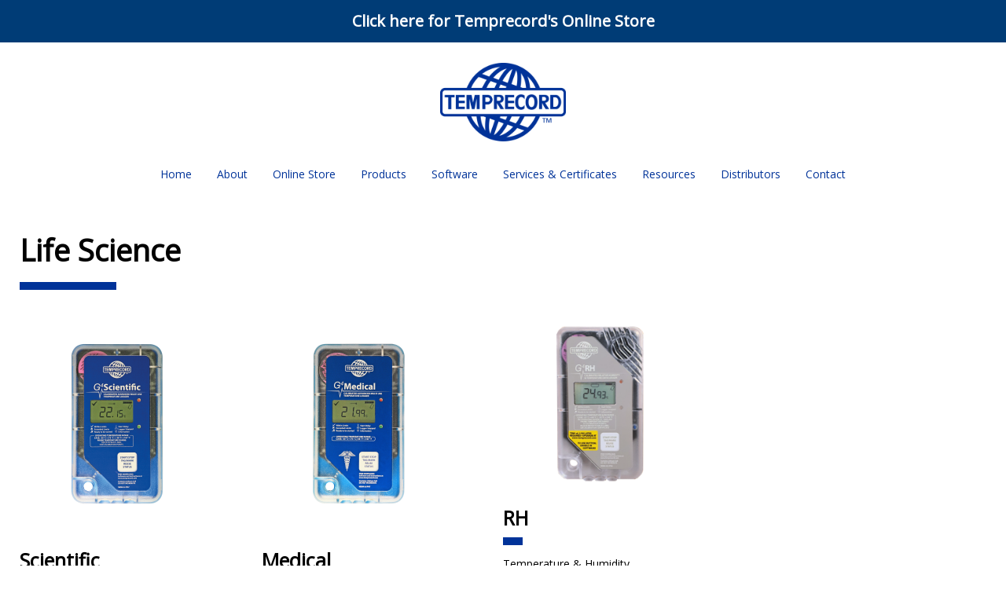

--- FILE ---
content_type: text/html; charset=UTF-8
request_url: https://temprecord.com/our-products/temperature-and-rh-data-loggers/life-science/
body_size: 14186
content:
<!DOCTYPE html>
<html lang="en-US">
<head>
<meta charset="UTF-8">
<meta name="viewport" content="width=device-width, initial-scale=1">
<link rel="profile" href="http://gmpg.org/xfn/11">
<link rel="pingback" href="https://temprecord.com/xmlrpc.php">
	

<!-- Google Tag Manager for WordPress by gtm4wp.com -->
<script data-cfasync="false" data-pagespeed-no-defer type="text/javascript">//<![CDATA[
var gtm4wp_datalayer_name="dataLayer";var dataLayer=dataLayer||[];var gtm4wp_scrollerscript_debugmode=false;var gtm4wp_scrollerscript_callbacktime=100;var gtm4wp_scrollerscript_readerlocation=150;var gtm4wp_scrollerscript_contentelementid="content";var gtm4wp_scrollerscript_scannertime=60;
//]]></script>
<!-- End Google Tag Manager for WordPress by gtm4wp.com -->
	<!-- This site is optimized with the Yoast SEO Premium plugin v15.2.1 - https://yoast.com/wordpress/plugins/seo/ -->
	<title>Life Science - Temprecord International Limited</title>
	<meta name="description" content="New Zealand manufactured temperature and humidity monitoring equipment supplying industries: laboratories, hospitals, blood services, food processing, industrial and logistics"/>
	<meta name="robots" content="index, follow, max-snippet:-1, max-image-preview:large, max-video-preview:-1"/>
	<link rel="canonical" href="https://temprecord.com/our-products/temperature-and-rh-data-loggers/life-science/"/>
	<meta property="og:locale" content="en_US"/>
	<meta property="og:type" content="article"/>
	<meta property="og:title" content="Life Science - Temprecord International Limited"/>
	<meta property="og:description" content="New Zealand manufactured temperature and humidity monitoring equipment supplying industries: laboratories, hospitals, blood services, food processing, industrial and logistics"/>
	<meta property="og:url" content="https://temprecord.com/our-products/temperature-and-rh-data-loggers/life-science/"/>
	<meta property="og:site_name" content="Temprecord International Limited"/>
	<meta property="article:publisher" content="https://www.facebook.com/TemprecordInternational/"/>
	<meta property="article:author" content="https://www.facebook.com/TemprecordInternational"/>
	<meta property="article:modified_time" content="2024-02-29T23:44:04+00:00"/>
	<meta property="og:image" content="https://temprecord.com/wp-content/uploads/2019/06/G4Scientific-200x300.png"/>
	<meta name="twitter:label1" content="Written by">
	<meta name="twitter:data1" content="Admin">
	<meta name="twitter:label2" content="Est. reading time">
	<meta name="twitter:data2" content="0 minutes">
	<script type="application/ld+json" class="yoast-schema-graph">{"@context":"https://schema.org","@graph":[{"@type":"WebSite","@id":"https://temprecord.com/#website","url":"https://temprecord.com/","name":"Temprecord International Limited","description":"A New Zealand based company manufacturing and exporting data loggers. We are accredited to ISO/IEC 17025 Calibration Laboratory standards, supplying temperature and humidity monitoring equipment to a variety of industries worldwide due to the degree of accuracy, precision, reliability and support provided with our products.","potentialAction":[{"@type":"SearchAction","target":"https://temprecord.com/?s={search_term_string}","query-input":"required name=search_term_string"}],"inLanguage":"en-US"},{"@type":"ImageObject","@id":"https://temprecord.com/our-products/temperature-and-rh-data-loggers/life-science/#primaryimage","inLanguage":"en-US","url":"https://temprecord.com/wp-content/uploads/2019/06/G4Scientific-e1669851948522.png","width":2533,"height":3800,"caption":"G4 Scientific Data Logger"},{"@type":"WebPage","@id":"https://temprecord.com/our-products/temperature-and-rh-data-loggers/life-science/#webpage","url":"https://temprecord.com/our-products/temperature-and-rh-data-loggers/life-science/","name":"Life Science - Temprecord International Limited","isPartOf":{"@id":"https://temprecord.com/#website"},"primaryImageOfPage":{"@id":"https://temprecord.com/our-products/temperature-and-rh-data-loggers/life-science/#primaryimage"},"datePublished":"2018-09-19T05:15:56+00:00","dateModified":"2024-02-29T23:44:04+00:00","description":"New Zealand manufactured temperature and humidity monitoring equipment supplying industries: laboratories, hospitals, blood services, food processing, industrial and logistics","breadcrumb":{"@id":"https://temprecord.com/our-products/temperature-and-rh-data-loggers/life-science/#breadcrumb"},"inLanguage":"en-US","potentialAction":[{"@type":"ReadAction","target":["https://temprecord.com/our-products/temperature-and-rh-data-loggers/life-science/"]}]},{"@type":"BreadcrumbList","@id":"https://temprecord.com/our-products/temperature-and-rh-data-loggers/life-science/#breadcrumb","itemListElement":[{"@type":"ListItem","position":1,"item":{"@type":"WebPage","@id":"https://temprecord.com/","url":"https://temprecord.com/","name":"Home"}},{"@type":"ListItem","position":2,"item":{"@type":"WebPage","@id":"https://temprecord.com/our-products/","url":"https://temprecord.com/our-products/","name":"Products"}},{"@type":"ListItem","position":3,"item":{"@type":"WebPage","@id":"https://temprecord.com/our-products/temperature-and-rh-data-loggers/","url":"https://temprecord.com/our-products/temperature-and-rh-data-loggers/","name":"Data Loggers"}},{"@type":"ListItem","position":4,"item":{"@type":"WebPage","@id":"https://temprecord.com/our-products/temperature-and-rh-data-loggers/life-science/","url":"https://temprecord.com/our-products/temperature-and-rh-data-loggers/life-science/","name":"Life Science"}}]}]}</script>
	<!-- / Yoast SEO Premium plugin. -->


<link rel='dns-prefetch' href='//www.googletagmanager.com'/>
<link rel='dns-prefetch' href='//fonts.googleapis.com'/>
<link rel='dns-prefetch' href='//s.w.org'/>
<link rel="alternate" type="application/rss+xml" title="Temprecord International Limited &raquo; Feed" href="https://temprecord.com/feed/"/>
<link rel="alternate" type="application/rss+xml" title="Temprecord International Limited &raquo; Comments Feed" href="https://temprecord.com/comments/feed/"/>
		<script type="text/javascript">window._wpemojiSettings={"baseUrl":"https:\/\/s.w.org\/images\/core\/emoji\/13.0.1\/72x72\/","ext":".png","svgUrl":"https:\/\/s.w.org\/images\/core\/emoji\/13.0.1\/svg\/","svgExt":".svg","source":{"concatemoji":"https:\/\/temprecord.com\/wp-includes\/js\/wp-emoji-release.min.js?ver=5.6.16"}};!function(e,a,t){var n,r,o,i=a.createElement("canvas"),p=i.getContext&&i.getContext("2d");function s(e,t){var a=String.fromCharCode;p.clearRect(0,0,i.width,i.height),p.fillText(a.apply(this,e),0,0);e=i.toDataURL();return p.clearRect(0,0,i.width,i.height),p.fillText(a.apply(this,t),0,0),e===i.toDataURL()}function c(e){var t=a.createElement("script");t.src=e,t.defer=t.type="text/javascript",a.getElementsByTagName("head")[0].appendChild(t)}for(o=Array("flag","emoji"),t.supports={everything:!0,everythingExceptFlag:!0},r=0;r<o.length;r++)t.supports[o[r]]=function(e){if(!p||!p.fillText)return!1;switch(p.textBaseline="top",p.font="600 32px Arial",e){case"flag":return s([127987,65039,8205,9895,65039],[127987,65039,8203,9895,65039])?!1:!s([55356,56826,55356,56819],[55356,56826,8203,55356,56819])&&!s([55356,57332,56128,56423,56128,56418,56128,56421,56128,56430,56128,56423,56128,56447],[55356,57332,8203,56128,56423,8203,56128,56418,8203,56128,56421,8203,56128,56430,8203,56128,56423,8203,56128,56447]);case"emoji":return!s([55357,56424,8205,55356,57212],[55357,56424,8203,55356,57212])}return!1}(o[r]),t.supports.everything=t.supports.everything&&t.supports[o[r]],"flag"!==o[r]&&(t.supports.everythingExceptFlag=t.supports.everythingExceptFlag&&t.supports[o[r]]);t.supports.everythingExceptFlag=t.supports.everythingExceptFlag&&!t.supports.flag,t.DOMReady=!1,t.readyCallback=function(){t.DOMReady=!0},t.supports.everything||(n=function(){t.readyCallback()},a.addEventListener?(a.addEventListener("DOMContentLoaded",n,!1),e.addEventListener("load",n,!1)):(e.attachEvent("onload",n),a.attachEvent("onreadystatechange",function(){"complete"===a.readyState&&t.readyCallback()})),(n=t.source||{}).concatemoji?c(n.concatemoji):n.wpemoji&&n.twemoji&&(c(n.twemoji),c(n.wpemoji)))}(window,document,window._wpemojiSettings);</script>
		<style type="text/css">img.wp-smiley,img.emoji{display:inline!important;border:none!important;box-shadow:none!important;height:1em!important;width:1em!important;margin:0 .07em!important;vertical-align:-.1em!important;background:none!important;padding:0!important}</style>
	<link rel='stylesheet' id='sydney-bootstrap-css' href='https://temprecord.com/wp-content/themes/sydney/css/bootstrap/bootstrap.min.css?ver=1' type='text/css' media='all'/>
<link rel='stylesheet' id='wp-block-library-css' href='https://temprecord.com/wp-includes/css/dist/block-library/style.min.css?ver=5.6.16' type='text/css' media='all'/>
<link rel='stylesheet' id='cntctfrm_form_style-css' href='https://temprecord.com/wp-content/plugins/contact-form-plugin/css/form_style.css?ver=4.2.1' type='text/css' media='all'/>
<link rel='stylesheet' id='simple-banner-style-css' href='https://temprecord.com/wp-content/plugins/simple-banner/simple-banner.css?ver=2.10.7' type='text/css' media='all'/>
<link rel='stylesheet' id='ivory-search-styles-css' href='https://temprecord.com/wp-content/plugins/add-search-to-menu/public/css/ivory-search.min.css?ver=5.4.2' type='text/css' media='all'/>
<link rel='stylesheet' id='sydney-fonts-css' href='https://fonts.googleapis.com/css?family=Open+Sans%7COpen+Sans' type='text/css' media='all'/>
<link rel='stylesheet' id='sydney-style-css' href='https://temprecord.com/wp-content/themes/sydney/style.css?ver=20180710' type='text/css' media='all'/>
<style id='sydney-style-inline-css' type='text/css'>.site-header{background-color:rgba(255,255,255,.9)}body,#mainnav ul ul a{font-family:'Open Sans',sans-serif;!important}h1,h2,h3,h4,h5,h6,#mainnav ul li a,.portfolio-info,.roll-testimonials .name,.roll-team .team-content .name,.roll-team .team-item .team-pop .name,.roll-tabs .menu-tab li a,.roll-testimonials .name,.roll-project .project-filter li a,.roll-button,.roll-counter .name-count,.roll-counter .numb-count button,input[type="button"],input[type="reset"],input[type="submit"]{font-family:'Open Sans',sans-serif}.site-title{font-size:30px}.site-description{font-size:16px}#mainnav ul li a{font-size:14px}h1{font-size:50px}h2{font-size:38px}h3{font-size:36px}h4{font-size:25px}h5{font-size:20px}h6{font-size:16px}body{font-size:14px}.single .hentry .title-post{font-size:14px}.header-image{background-size:cover}.header-image{height:150px}.header-wrap .col-md-4,.header-wrap .col-md-8{width:100%;text-align:center}#mainnav{float:none}#mainnav li{float:none;display:inline-block}#mainnav ul ul li{display:block;text-align:left;float:left}.site-logo,.header-wrap .col-md-4{margin-bottom:15px}.btn-menu{margin:0 auto;float:none}.header-wrap .container>.row{display:block}.widget-area .widget_fp_social a,#mainnav ul li a:hover,.sydney_contact_info_widget span,.roll-team .team-content .name,.roll-team .team-item .team-pop .team-social li:hover a,.roll-infomation li.address:before,.roll-infomation li.phone:before,.roll-infomation li.email:before,.roll-testimonials .name,.roll-button.border,.roll-button:hover,.roll-icon-list .icon i,.roll-icon-list .content h3 a:hover,.roll-icon-box.white .content h3 a,.roll-icon-box .icon i,.roll-icon-box .content h3 a:hover,.switcher-container .switcher-icon a:focus,.go-top:hover,.hentry .meta-post a:hover,#mainnav>ul>li>a.active,#mainnav>ul>li>a:hover,button:hover,input[type="button"]:hover,input[type="reset"]:hover,input[type="submit"]:hover,.text-color,.social-menu-widget a,.social-menu-widget a:hover,.archive .team-social li a,a,h1 a,h2 a,h3 a,h4 a,h5 a,h6 a,.classic-alt .meta-post a,.single .hentry .meta-post a{color:#039}.reply,.woocommerce div.product .woocommerce-tabs ul.tabs li.active,.woocommerce #respond input#submit,.woocommerce a.button,.woocommerce button.button,.woocommerce input.button,.project-filter li a.active,.project-filter li a:hover,.preloader .pre-bounce1,.preloader .pre-bounce2,.roll-team .team-item .team-pop,.roll-progress .progress-animate,.roll-socials li a:hover,.roll-project .project-item .project-pop,.roll-project .project-filter li.active,.roll-project .project-filter li:hover,.roll-button.light:hover,.roll-button.border:hover,.roll-button,.roll-icon-box.white .icon,.owl-theme .owl-controls .owl-page.active span,.owl-theme .owl-controls.clickable .owl-page:hover span,.go-top,.bottom .socials li:hover a,.sidebar .widget:before,.blog-pagination ul li.active,.blog-pagination ul li:hover a,.content-area .hentry:after,.text-slider .maintitle:after,.error-wrap #search-submit:hover,#mainnav .sub-menu li:hover>a,#mainnav ul li ul:after,button,input[type="button"],input[type="reset"],input[type="submit"],.panel-grid-cell .widget-title:after{background-color:#039}.roll-socials li a:hover,.roll-socials li a,.roll-button.light:hover,.roll-button.border,.roll-button,.roll-icon-list .icon,.roll-icon-box .icon,.owl-theme .owl-controls .owl-page span,.comment .comment-detail,.widget-tags .tag-list a:hover,.blog-pagination ul li,.hentry blockquote,.error-wrap #search-submit:hover,textarea:focus,input[type="text"]:focus,input[type="password"]:focus,input[type="datetime"]:focus,input[type="datetime-local"]:focus,input[type="date"]:focus,input[type="month"]:focus,input[type="time"]:focus,input[type="week"]:focus,input[type="number"]:focus,input[type="email"]:focus,input[type="url"]:focus,input[type="search"]:focus,input[type="tel"]:focus,input[type="color"]:focus,button,input[type="button"],input[type="reset"],input[type="submit"],.archive .team-social li a{border-color:#039}.site-header.float-header{background-color:rgba(255,255,255,.9)}@media only screen and (max-width:1024px){.site-header{background-color:#fff}}.site-title a,.site-title a:hover{color:#039}.site-description{color:#039}#mainnav ul li a,#mainnav ul li::before{color:#039}#mainnav .sub-menu li a{color:#039}#mainnav .sub-menu li a{background:#fff}.text-slider .maintitle,.text-slider .subtitle{color:#fff}body{color:#039}#secondary{background-color:#fff}#secondary,#secondary a,#secondary .widget-title{color:#039}.footer-widgets{background-color:#fff}#sidebar-footer,#sidebar-footer a,.footer-widgets .widget-title{color:#039}.btn-menu{color:#039}#mainnav ul li a:hover{color:#d65050}.site-footer{background-color:#039}.site-footer,.site-footer a{color:#fff}.overlay{background-color:#000}.page-wrap{padding-top:0}.page-wrap{padding-bottom:0}@media only screen and (max-width:1025px){.mobile-slide{display:block}.slide-item{background-image:none!important}.header-slider{}.slide-item{height:auto!important}.slide-inner{min-height:initial}}@media only screen and (max-width:780px){h1{font-size:32px}h2{font-size:28px}h3{font-size:22px}h4{font-size:18px}h5{font-size:16px}h6{font-size:14px}}</style>
<link rel='stylesheet' id='sydney-font-awesome-css' href='https://temprecord.com/wp-content/themes/sydney/fonts/font-awesome.min.css?ver=5.6.16' type='text/css' media='all'/>
<!--[if lte IE 9]>
<link rel='stylesheet' id='sydney-ie9-css'  href='https://temprecord.com/wp-content/themes/sydney/css/ie9.css?ver=5.6.16' type='text/css' media='all' />
<![endif]-->
<link rel='stylesheet' id='elementor-icons-css' href='https://temprecord.com/wp-content/plugins/elementor/assets/lib/eicons/css/elementor-icons.min.css?ver=5.14.0' type='text/css' media='all'/>
<link rel='stylesheet' id='elementor-frontend-legacy-css' href='https://temprecord.com/wp-content/plugins/elementor/assets/css/frontend-legacy.min.css?ver=3.5.5' type='text/css' media='all'/>
<link rel='stylesheet' id='elementor-frontend-css' href='https://temprecord.com/wp-content/plugins/elementor/assets/css/frontend.min.css?ver=3.5.5' type='text/css' media='all'/>
<link rel='stylesheet' id='elementor-post-10205-css' href='https://temprecord.com/wp-content/uploads/elementor/css/post-10205.css?ver=1645152202' type='text/css' media='all'/>
<link rel='stylesheet' id='font-awesome-css' href='https://temprecord.com/wp-content/plugins/elementor/assets/lib/font-awesome/css/font-awesome.min.css?ver=4.7.0' type='text/css' media='all'/>
<link rel='stylesheet' id='elementor-post-4619-css' href='https://temprecord.com/wp-content/uploads/elementor/css/post-4619.css?ver=1709258306' type='text/css' media='all'/>
<link rel='stylesheet' id='popup-maker-site-css' href='//temprecord.com/wp-content/uploads/pum/pum-site-styles.css?generated=1645151454&#038;ver=1.16.4' type='text/css' media='all'/>
<link rel='stylesheet' id='gglcptch-css' href='https://temprecord.com/wp-content/plugins/google-captcha/css/gglcptch.css?ver=1.66' type='text/css' media='all'/>
<link rel='stylesheet' id='google-fonts-1-css' href='https://fonts.googleapis.com/css?family=Roboto%3A100%2C100italic%2C200%2C200italic%2C300%2C300italic%2C400%2C400italic%2C500%2C500italic%2C600%2C600italic%2C700%2C700italic%2C800%2C800italic%2C900%2C900italic%7CRoboto+Slab%3A100%2C100italic%2C200%2C200italic%2C300%2C300italic%2C400%2C400italic%2C500%2C500italic%2C600%2C600italic%2C700%2C700italic%2C800%2C800italic%2C900%2C900italic&#038;display=auto&#038;ver=5.6.16' type='text/css' media='all'/>
<script type='text/javascript' src='https://temprecord.com/wp-includes/js/jquery/jquery.min.js?ver=3.5.1' id='jquery-core-js'></script>
<script type='text/javascript' src='https://temprecord.com/wp-includes/js/jquery/jquery-migrate.min.js?ver=3.3.2' id='jquery-migrate-js'></script>
<script type='text/javascript' id='simple-banner-script-js-extra'>//<![CDATA[
var simpleBannerScriptParams={"version":"2.10.7","hide_simple_banner":"no","simple_banner_position":"fixed","header_margin":"60px","header_padding":"","simple_banner_text":"<a href=\"https:\/\/shop.temprecord.com\/\" target=\"_blank\">Click here for Temprecord's Online Store<\/a>","pro_version_enabled":"","disabled_on_current_page":"","debug_mode":"","id":"4619","disabled_pages_array":[],"is_current_page_a_post":"","disabled_on_posts":"","simple_banner_font_size":"20px","simple_banner_color":"#003c76","simple_banner_text_color":"","simple_banner_link_color":"#ffffff","simple_banner_close_color":"","simple_banner_custom_css":"","simple_banner_scrolling_custom_css":"","simple_banner_text_custom_css":"","simple_banner_button_css":"","site_custom_css":"","keep_site_custom_css":"","site_custom_js":"","keep_site_custom_js":"","wp_body_open_enabled":"","wp_body_open":"1","close_button_enabled":"","close_button_expiration":"","close_button_cookie_set":""};
//]]></script>
<script type='text/javascript' src='https://temprecord.com/wp-content/plugins/simple-banner/simple-banner.js?ver=2.10.7' id='simple-banner-script-js'></script>
<script type='text/javascript' src='https://temprecord.com/wp-content/plugins/duracelltomi-google-tag-manager/js/analytics-talk-content-tracking.js?ver=1.14.2' id='gtm4wp-scroll-tracking-js'></script>

<!-- Google Analytics snippet added by Site Kit -->
<script type='text/javascript' src='https://www.googletagmanager.com/gtag/js?id=GT-MBH6WJN' id='google_gtagjs-js' async></script>
<script type='text/javascript' id='google_gtagjs-js-after'>window.dataLayer=window.dataLayer||[];function gtag(){dataLayer.push(arguments);}gtag("js",new Date());gtag("set","developer_id.dZTNiMT",true);gtag("config","GT-MBH6WJN");gtag("config","AW-964213248");</script>

<!-- End Google Analytics snippet added by Site Kit -->
<link rel="https://api.w.org/" href="https://temprecord.com/wp-json/"/><link rel="alternate" type="application/json" href="https://temprecord.com/wp-json/wp/v2/pages/4619"/><link rel="EditURI" type="application/rsd+xml" title="RSD" href="https://temprecord.com/xmlrpc.php?rsd"/>
<link rel="wlwmanifest" type="application/wlwmanifest+xml" href="https://temprecord.com/wp-includes/wlwmanifest.xml"/> 
<meta name="generator" content="WordPress 5.6.16"/>
<link rel='shortlink' href='https://temprecord.com/?p=4619'/>
<link rel="alternate" type="application/json+oembed" href="https://temprecord.com/wp-json/oembed/1.0/embed?url=https%3A%2F%2Ftemprecord.com%2Four-products%2Ftemperature-and-rh-data-loggers%2Flife-science%2F"/>
<link rel="alternate" type="text/xml+oembed" href="https://temprecord.com/wp-json/oembed/1.0/embed?url=https%3A%2F%2Ftemprecord.com%2Four-products%2Ftemperature-and-rh-data-loggers%2Flife-science%2F&#038;format=xml"/>
<meta name="generator" content="Site Kit by Google 1.103.0"/><style id="simple-banner-header-margin" type="text/css">header{margin-top:60px}</style><style type="text/css">.simple-banner{position:fixed}</style><style type="text/css">.simple-banner .simple-banner-text{font-size:20px}</style><style type="text/css">.simple-banner{background:#003c76}</style><style type="text/css">.simple-banner .simple-banner-text{color:#fff}</style><style type="text/css">.simple-banner .simple-banner-text a{color:#fff}</style><style id="simple-banner-site-custom-css-dummy" type="text/css"></style><script id="simple-banner-site-custom-js-dummy" type="text/javascript"></script>
<!-- Google Tag Manager for WordPress by gtm4wp.com -->
<script data-cfasync="false" data-pagespeed-no-defer type="text/javascript">//<![CDATA[
var google_tag_params={"pagePostType":"page","pagePostType2":"single-page","pagePostAuthor":"Admin","deviceType":"bot","deviceManufacturer":"","deviceModel":""};var dataLayer_content={"pagePostType":"page","pagePostType2":"single-page","pagePostAuthor":"Admin","deviceType":"bot","deviceManufacturer":"","deviceModel":"","google_tag_params":window.google_tag_params};dataLayer.push(dataLayer_content);
//]]></script>
<script data-cfasync="false">//<![CDATA[
(function(w,d,s,l,i){w[l]=w[l]||[];w[l].push({'gtm.start':new Date().getTime(),event:'gtm.js'});var f=d.getElementsByTagName(s)[0],j=d.createElement(s),dl=l!='dataLayer'?'&l='+l:'';j.async=true;j.src='//www.googletagmanager.com/gtm.'+'js?id='+i+dl;f.parentNode.insertBefore(j,f);})(window,document,'script','dataLayer','GTM-KGL7RG');
//]]></script>
<!-- End Google Tag Manager -->
<!-- End Google Tag Manager for WordPress by gtm4wp.com -->
<!-- Global site tag (gtag.js) - Google Analytics -->

<script async src="https://www.googletagmanager.com/gtag/js?id=UA-138354843-1"></script>

<script>window.dataLayer=window.dataLayer||[];function gtag(){dataLayer.push(arguments);}gtag('js',new Date());gtag('config','UA-138354843-1');</script>


	<!-- Facebook Pixel Code -->

<script>!function(f,b,e,v,n,t,s){if(f.fbq)return;n=f.fbq=function(){n.callMethod?n.callMethod.apply(n,arguments):n.queue.push(arguments)};if(!f._fbq)f._fbq=n;n.push=n;n.loaded=!0;n.version='2.0';n.queue=[];t=b.createElement(e);t.async=!0;t.src=v;s=b.getElementsByTagName(e)[0];s.parentNode.insertBefore(t,s)}(window,document,'script','https://connect.facebook.net/en_US/fbevents.js');fbq('init','1814583338791185');fbq('track','PageView');</script>

<noscript>
	<img height="1" width="1" style="display:none" src="https://www.facebook.com/tr?id=1814583338791185&ev=PageView&noscript=1"/>
</noscript>

<!-- End Facebook Pixel Code -->
</head>

<body class="page-template-default page page-id-4619 page-child parent-pageid-4587 sydney elementor-default elementor-kit-10205 elementor-page elementor-page-4619">

	<div class="preloader">
	    <div class="spinner">
	        <div class="pre-bounce1"></div>
	        <div class="pre-bounce2"></div>
	    </div>
	</div>
	
<div id="page" class="hfeed site">
	<a class="skip-link screen-reader-text" href="#content">Skip to content</a>

		
	<div class="header-clone"></div>

	
	<header id="masthead" class="site-header" role="banner">
		<div class="header-wrap">
            <div class="container">
                <div class="row">
				<div class="col-md-4 col-sm-8 col-xs-12">
		        					<a href="https://temprecord.com/" title="Temprecord International Limited"><img class="site-logo" src="https://www.temprecord.com/wp-content/uploads/2014/03/TEMPRECORD-RGB-LOGOS-021-e1394135489446.png" alt="Temprecord International Limited"/></a>
		        				</div>
				<div class="col-md-8 col-sm-4 col-xs-12">
					<div class="btn-menu"></div>
					<nav id="mainnav" class="mainnav" role="navigation">
						<div class="menu-main-menu-container"><ul id="menu-main-menu" class="menu"><li id="menu-item-4466" class="menu-item menu-item-type-post_type menu-item-object-page menu-item-home menu-item-4466"><a href="https://temprecord.com/">Home</a></li>
<li id="menu-item-2362" class="menu-item menu-item-type-post_type menu-item-object-page menu-item-has-children menu-item-2362"><a href="https://temprecord.com/about-temprecord-international-ltd/">About</a>
<ul class="sub-menu">
	<li id="menu-item-4045" class="menu-item menu-item-type-post_type menu-item-object-page menu-item-4045"><a href="https://temprecord.com/about-temprecord-international-ltd/technical-expertise-experience-support/">Technical expertise, experience and support</a></li>
</ul>
</li>
<li id="menu-item-10742" class="menu-item menu-item-type-custom menu-item-object-custom menu-item-10742"><a href="https://shop.temprecord.com">Online Store</a></li>
<li id="menu-item-3647" class="menu-item menu-item-type-post_type menu-item-object-page current-page-ancestor menu-item-has-children menu-item-3647"><a href="https://temprecord.com/our-products/">Products</a>
<ul class="sub-menu">
	<li id="menu-item-9468" class="menu-item menu-item-type-post_type menu-item-object-page current-page-ancestor menu-item-9468"><a href="https://temprecord.com/our-products/temperature-and-rh-data-loggers/">Data Loggers</a></li>
	<li id="menu-item-9470" class="menu-item menu-item-type-post_type menu-item-object-page menu-item-9470"><a href="https://temprecord.com/our-products/accesories/">Accessories</a></li>
	<li id="menu-item-10635" class="menu-item menu-item-type-post_type menu-item-object-page menu-item-10635"><a href="https://temprecord.com/our-software/tad-cloud-real-time-monitoring/">Cloud Real-time Monitoring &#8211; Wireless</a></li>
	<li id="menu-item-3637" class="menu-item menu-item-type-post_type menu-item-object-page menu-item-3637"><a href="https://temprecord.com/our-software/tad-real-time-temperature-monitoring/">Real Time Monitoring &#8211; Networked</a></li>
	<li id="menu-item-9471" class="menu-item menu-item-type-post_type menu-item-object-page menu-item-9471"><a href="https://temprecord.com/our-products/cold-chain/">Cold Chain</a></li>
	<li id="menu-item-6676" class="menu-item menu-item-type-post_type menu-item-object-page menu-item-6676"><a href="https://temprecord.com/our-products/validation-testing/">Validation Testing</a></li>
</ul>
</li>
<li id="menu-item-3641" class="menu-item menu-item-type-post_type menu-item-object-page menu-item-has-children menu-item-3641"><a href="https://temprecord.com/our-software/">Software</a>
<ul class="sub-menu">
	<li id="menu-item-3694" class="menu-item menu-item-type-post_type menu-item-object-page menu-item-3694"><a href="https://temprecord.com/our-software/temprecord-windows-software/">Temprecord for Windows (TRW) Software</a></li>
	<li id="menu-item-3696" class="menu-item menu-item-type-post_type menu-item-object-page menu-item-3696"><a href="https://temprecord.com/our-software/mlv-multi-logger-validation-software/">MLV Mapping Software</a></li>
	<li id="menu-item-4256" class="menu-item menu-item-type-post_type menu-item-object-page menu-item-4256"><a href="https://temprecord.com/our-software/tempwrite/">TempWrite &#8211; Mon-T2</a></li>
	<li id="menu-item-3695" class="menu-item menu-item-type-post_type menu-item-object-page menu-item-3695"><a href="https://temprecord.com/our-software/tad-real-time-temperature-monitoring/">TAD &#8211; Real Time Monitoring</a></li>
</ul>
</li>
<li id="menu-item-3638" class="menu-item menu-item-type-post_type menu-item-object-page menu-item-has-children menu-item-3638"><a href="https://temprecord.com/services/">Services &#038; Certificates</a>
<ul class="sub-menu">
	<li id="menu-item-3670" class="menu-item menu-item-type-post_type menu-item-object-page menu-item-3670"><a href="https://temprecord.com/services/certificates/">Calibration Certificate Search</a></li>
	<li id="menu-item-6691" class="menu-item menu-item-type-post_type menu-item-object-page menu-item-6691"><a href="https://temprecord.com/services/mon-t2-accuracy-certificate/">Mon-T2 Accuracy Certificate</a></li>
	<li id="menu-item-11125" class="menu-item menu-item-type-post_type menu-item-object-page menu-item-11125"><a href="https://temprecord.com/services/statement-of-accuracy/">Statement of Accuracy</a></li>
	<li id="menu-item-3674" class="menu-item menu-item-type-post_type menu-item-object-page menu-item-3674"><a href="https://temprecord.com/services/recommended-data-logger-re-calibration-schedule/">Re-Calibration Schedule</a></li>
	<li id="menu-item-3673" class="menu-item menu-item-type-post_type menu-item-object-page menu-item-3673"><a href="https://temprecord.com/services/isoiec-17025-accredited-calibration-laboratory-2/">ISO/IEC 17025 Accredited Calibration Laboratory</a></li>
	<li id="menu-item-3676" class="menu-item menu-item-type-post_type menu-item-object-page menu-item-3676"><a href="https://temprecord.com/services/temprecord-product-warranty-statement/">Temprecord Product Warranty Statement</a></li>
	<li id="menu-item-3675" class="menu-item menu-item-type-post_type menu-item-object-page menu-item-3675"><a href="https://temprecord.com/services/recycling-programmme/">Recycling Programme</a></li>
	<li id="menu-item-9139" class="menu-item menu-item-type-post_type menu-item-object-page menu-item-9139"><a href="https://temprecord.com/portal/password.php">Customer Portal</a></li>
</ul>
</li>
<li id="menu-item-10182" class="menu-item menu-item-type-custom menu-item-object-custom menu-item-has-children menu-item-10182"><a href="http://www.temprecord.com/user-manuals-tutorials/">Resources</a>
<ul class="sub-menu">
	<li id="menu-item-10183" class="menu-item menu-item-type-post_type menu-item-object-page menu-item-10183"><a href="https://temprecord.com/about-temprecord-international-ltd/faq-about/">FAQ</a></li>
	<li id="menu-item-10184" class="menu-item menu-item-type-post_type menu-item-object-page menu-item-10184"><a href="https://temprecord.com/user-manuals-tutorials/">User Manuals and Tutorials</a></li>
	<li id="menu-item-10185" class="menu-item menu-item-type-post_type menu-item-object-page menu-item-10185"><a href="https://temprecord.com/reference-documents/">Reference Documents</a></li>
</ul>
</li>
<li id="menu-item-3640" class="menu-item menu-item-type-post_type menu-item-object-page menu-item-3640"><a href="https://temprecord.com/distributors/">Distributors</a></li>
<li id="menu-item-3635" class="menu-item menu-item-type-post_type menu-item-object-page menu-item-3635"><a href="https://temprecord.com/contact-temprecord-international-ltd/">Contact</a></li>
</ul></div>					</nav><!-- #site-navigation -->
				</div>
				</div>
			</div>
		</div>
	</header><!-- #masthead -->

	
	<div class="sydney-hero-area">
				<div class="header-image">
			<div class="overlay"></div>			<img class="header-inner" src="" width="1920" alt="Temprecord International Limited" title="Temprecord International Limited">
		</div>
		
			</div>

	
	<div id="content" class="page-wrap">
		<div class="container content-wrapper">
			<div class="row">	
	<div id="primary" class="content-area col-md-9">
		<main id="main" class="post-wrap" role="main">

			
				
<article id="post-4619" class="post-4619 page type-page status-publish hentry hidetitle">
	<header class="entry-header">
		<h1 class="title-post entry-title">Life Science</h1>	</header><!-- .entry-header -->

	<div class="entry-content">
				<div data-elementor-type="wp-post" data-elementor-id="4619" class="elementor elementor-4619" data-elementor-settings="[]">
						<div class="elementor-inner">
							<div class="elementor-section-wrap">
							<section class="elementor-section elementor-top-section elementor-element elementor-element-bc7160a elementor-section-stretched elementor-section-boxed elementor-section-height-default elementor-section-height-default" data-id="bc7160a" data-element_type="section" data-settings="{&quot;stretch_section&quot;:&quot;section-stretched&quot;}">
						<div class="elementor-container elementor-column-gap-default">
							<div class="elementor-row">
					<div class="elementor-column elementor-col-100 elementor-top-column elementor-element elementor-element-150d53f" data-id="150d53f" data-element_type="column">
			<div class="elementor-column-wrap elementor-element-populated">
							<div class="elementor-widget-wrap">
						<div class="elementor-element elementor-element-64e7886 elementor-widget elementor-widget-heading" data-id="64e7886" data-element_type="widget" data-widget_type="heading.default">
				<div class="elementor-widget-container">
			<h2 class="elementor-heading-title elementor-size-default">Life Science</h2>		</div>
				</div>
				<div class="elementor-element elementor-element-01b05d8 elementor-widget-divider--view-line elementor-widget elementor-widget-divider" data-id="01b05d8" data-element_type="widget" data-widget_type="divider.default">
				<div class="elementor-widget-container">
					<div class="elementor-divider">
			<span class="elementor-divider-separator">
						</span>
		</div>
				</div>
				</div>
				<section class="elementor-section elementor-inner-section elementor-element elementor-element-afce01d elementor-section-full_width elementor-section-height-default elementor-section-height-default" data-id="afce01d" data-element_type="section">
						<div class="elementor-container elementor-column-gap-wider">
							<div class="elementor-row">
					<div class="elementor-column elementor-col-25 elementor-inner-column elementor-element elementor-element-5676201" data-id="5676201" data-element_type="column">
			<div class="elementor-column-wrap elementor-element-populated">
							<div class="elementor-widget-wrap">
						<div class="elementor-element elementor-element-897e667 elementor-widget elementor-widget-image" data-id="897e667" data-element_type="widget" data-widget_type="image.default">
				<div class="elementor-widget-container">
								<div class="elementor-image">
													<a href="https://temprecord.com/our-products/temperature-and-rh-data-loggers/g4-data-logger-range/g4-scientific-data-logger/">
							<img width="200" height="300" src="https://temprecord.com/wp-content/uploads/2019/06/G4Scientific-200x300.png" class="attachment-medium size-medium" alt="G4 Scientific Data Logger" loading="lazy" srcset="https://temprecord.com/wp-content/uploads/2019/06/G4Scientific-200x300.png 200w, https://temprecord.com/wp-content/uploads/2019/06/G4Scientific-768x1152.png 768w, https://temprecord.com/wp-content/uploads/2019/06/G4Scientific-683x1024.png 683w, https://temprecord.com/wp-content/uploads/2019/06/G4Scientific-830x1245.png 830w, https://temprecord.com/wp-content/uploads/2019/06/G4Scientific-230x345.png 230w, https://temprecord.com/wp-content/uploads/2019/06/G4Scientific-350x525.png 350w, https://temprecord.com/wp-content/uploads/2019/06/G4Scientific-480x720.png 480w" sizes="(max-width: 200px) 100vw, 200px"/>								</a>
														</div>
						</div>
				</div>
				<div class="elementor-element elementor-element-85b2cf9 elementor-widget elementor-widget-heading" data-id="85b2cf9" data-element_type="widget" data-widget_type="heading.default">
				<div class="elementor-widget-container">
			<h4 class="elementor-heading-title elementor-size-default">Scientific</h4>		</div>
				</div>
				<div class="elementor-element elementor-element-7fe205a elementor-widget-divider--view-line elementor-widget elementor-widget-divider" data-id="7fe205a" data-element_type="widget" data-widget_type="divider.default">
				<div class="elementor-widget-container">
					<div class="elementor-divider">
			<span class="elementor-divider-separator">
						</span>
		</div>
				</div>
				</div>
				<div class="elementor-element elementor-element-7c2bea2 elementor-widget elementor-widget-text-editor" data-id="7c2bea2" data-element_type="widget" data-widget_type="text-editor.default">
				<div class="elementor-widget-container">
								<div class="elementor-text-editor elementor-clearfix">
				<p>Temperature. Available with and without probe</p>					</div>
						</div>
				</div>
				<div class="elementor-element elementor-element-a478f04 elementor-align-justify elementor-widget elementor-widget-button" data-id="a478f04" data-element_type="widget" data-widget_type="button.default">
				<div class="elementor-widget-container">
					<div class="elementor-button-wrapper">
			<a href="https://temprecord.com/our-products/temperature-and-rh-data-loggers/g4-data-logger-range/g4-scientific-data-logger/" class="elementor-button-link elementor-button elementor-size-xs" role="button">
						<span class="elementor-button-content-wrapper">
						<span class="elementor-button-text">Learn More</span>
		</span>
					</a>
		</div>
				</div>
				</div>
				<div class="elementor-element elementor-element-e08089b elementor-align-center elementor-widget elementor-widget-button" data-id="e08089b" data-element_type="widget" data-widget_type="button.default">
				<div class="elementor-widget-container">
					<div class="elementor-button-wrapper">
			<a href="https://temprecord.com/distributors/" class="elementor-button-link elementor-button elementor-size-xs" role="button">
						<span class="elementor-button-content-wrapper">
						<span class="elementor-button-icon elementor-align-icon-left">
									<i class="fa fa-map-marker" aria-hidden="true"></i>
							</span>
						<span class="elementor-button-text">Find Distributor </span>
		</span>
					</a>
		</div>
				</div>
				</div>
						</div>
					</div>
		</div>
				<div class="elementor-column elementor-col-25 elementor-inner-column elementor-element elementor-element-49ffc5c" data-id="49ffc5c" data-element_type="column">
			<div class="elementor-column-wrap elementor-element-populated">
							<div class="elementor-widget-wrap">
						<div class="elementor-element elementor-element-b47d04a elementor-widget elementor-widget-image" data-id="b47d04a" data-element_type="widget" data-widget_type="image.default">
				<div class="elementor-widget-container">
								<div class="elementor-image">
													<a href="https://temprecord.com/our-products/temperature-and-rh-data-loggers/g4-data-logger-range/g4-medical-data-logger/">
							<img width="200" height="300" src="https://temprecord.com/wp-content/uploads/2019/06/G4Medical-200x300.png" class="attachment-medium size-medium" alt="G4 Medical Data Logger" loading="lazy" srcset="https://temprecord.com/wp-content/uploads/2019/06/G4Medical-200x300.png 200w, https://temprecord.com/wp-content/uploads/2019/06/G4Medical-768x1152.png 768w, https://temprecord.com/wp-content/uploads/2019/06/G4Medical-683x1024.png 683w, https://temprecord.com/wp-content/uploads/2019/06/G4Medical-830x1245.png 830w, https://temprecord.com/wp-content/uploads/2019/06/G4Medical-230x345.png 230w, https://temprecord.com/wp-content/uploads/2019/06/G4Medical-350x525.png 350w, https://temprecord.com/wp-content/uploads/2019/06/G4Medical-480x720.png 480w, https://temprecord.com/wp-content/uploads/2019/06/G4Medical-e1669850972390.png 1886w" sizes="(max-width: 200px) 100vw, 200px"/>								</a>
														</div>
						</div>
				</div>
				<div class="elementor-element elementor-element-4e77958 elementor-widget elementor-widget-heading" data-id="4e77958" data-element_type="widget" data-widget_type="heading.default">
				<div class="elementor-widget-container">
			<h4 class="elementor-heading-title elementor-size-default">Medical</h4>		</div>
				</div>
				<div class="elementor-element elementor-element-f253574 elementor-widget-divider--view-line elementor-widget elementor-widget-divider" data-id="f253574" data-element_type="widget" data-widget_type="divider.default">
				<div class="elementor-widget-container">
					<div class="elementor-divider">
			<span class="elementor-divider-separator">
						</span>
		</div>
				</div>
				</div>
				<div class="elementor-element elementor-element-d645102 elementor-widget elementor-widget-text-editor" data-id="d645102" data-element_type="widget" data-widget_type="text-editor.default">
				<div class="elementor-widget-container">
								<div class="elementor-text-editor elementor-clearfix">
				<p>Temperature. Non Probe</p>					</div>
						</div>
				</div>
				<div class="elementor-element elementor-element-f24a5eb elementor-align-justify elementor-widget elementor-widget-button" data-id="f24a5eb" data-element_type="widget" data-widget_type="button.default">
				<div class="elementor-widget-container">
					<div class="elementor-button-wrapper">
			<a href="https://temprecord.com/our-products/temperature-and-rh-data-loggers/g4-data-logger-range/g4-medical-data-logger/" class="elementor-button-link elementor-button elementor-size-xs" role="button">
						<span class="elementor-button-content-wrapper">
						<span class="elementor-button-text">Learn More</span>
		</span>
					</a>
		</div>
				</div>
				</div>
				<div class="elementor-element elementor-element-5abccd8 elementor-align-center elementor-widget elementor-widget-button" data-id="5abccd8" data-element_type="widget" data-widget_type="button.default">
				<div class="elementor-widget-container">
					<div class="elementor-button-wrapper">
			<a href="https://temprecord.com/distributors/" class="elementor-button-link elementor-button elementor-size-xs" role="button">
						<span class="elementor-button-content-wrapper">
						<span class="elementor-button-icon elementor-align-icon-left">
									<i class="fa fa-map-marker" aria-hidden="true"></i>
							</span>
						<span class="elementor-button-text">Find Distributor </span>
		</span>
					</a>
		</div>
				</div>
				</div>
						</div>
					</div>
		</div>
				<div class="elementor-column elementor-col-25 elementor-inner-column elementor-element elementor-element-5ff17d6" data-id="5ff17d6" data-element_type="column">
			<div class="elementor-column-wrap elementor-element-populated">
							<div class="elementor-widget-wrap">
						<div class="elementor-element elementor-element-1892a90 elementor-widget elementor-widget-image" data-id="1892a90" data-element_type="widget" data-widget_type="image.default">
				<div class="elementor-widget-container">
								<div class="elementor-image">
													<a href="https://temprecord.com/our-products/temperature-and-rh-data-loggers/rh/">
							<img width="300" height="300" src="https://temprecord.com/wp-content/uploads/2022/04/G4-RH-new-500px-300x300.png" class="attachment-medium size-medium" alt="G4-Display-RH-data-logger" loading="lazy" srcset="https://temprecord.com/wp-content/uploads/2022/04/G4-RH-new-500px-300x300.png 300w, https://temprecord.com/wp-content/uploads/2022/04/G4-RH-new-500px-150x150.png 150w, https://temprecord.com/wp-content/uploads/2022/04/G4-RH-new-500px-230x230.png 230w, https://temprecord.com/wp-content/uploads/2022/04/G4-RH-new-500px-350x350.png 350w, https://temprecord.com/wp-content/uploads/2022/04/G4-RH-new-500px-480x480.png 480w, https://temprecord.com/wp-content/uploads/2022/04/G4-RH-new-500px.png 500w" sizes="(max-width: 300px) 100vw, 300px"/>								</a>
														</div>
						</div>
				</div>
				<div class="elementor-element elementor-element-e1d333d elementor-widget elementor-widget-heading" data-id="e1d333d" data-element_type="widget" data-widget_type="heading.default">
				<div class="elementor-widget-container">
			<h4 class="elementor-heading-title elementor-size-default">RH</h4>		</div>
				</div>
				<div class="elementor-element elementor-element-9b798a8 elementor-widget-divider--view-line elementor-widget elementor-widget-divider" data-id="9b798a8" data-element_type="widget" data-widget_type="divider.default">
				<div class="elementor-widget-container">
					<div class="elementor-divider">
			<span class="elementor-divider-separator">
						</span>
		</div>
				</div>
				</div>
				<div class="elementor-element elementor-element-5451ea2 elementor-widget elementor-widget-text-editor" data-id="5451ea2" data-element_type="widget" data-widget_type="text-editor.default">
				<div class="elementor-widget-container">
								<div class="elementor-text-editor elementor-clearfix">
				<p>Temperature &amp; Humidity</p>					</div>
						</div>
				</div>
				<div class="elementor-element elementor-element-c9d351d elementor-align-justify elementor-widget elementor-widget-button" data-id="c9d351d" data-element_type="widget" data-widget_type="button.default">
				<div class="elementor-widget-container">
					<div class="elementor-button-wrapper">
			<a href="https://temprecord.com/our-products/temperature-and-rh-data-loggers/g4-data-logger-range/g4-rh-data-logger/" class="elementor-button-link elementor-button elementor-size-xs" role="button">
						<span class="elementor-button-content-wrapper">
						<span class="elementor-button-text">Learn More</span>
		</span>
					</a>
		</div>
				</div>
				</div>
				<div class="elementor-element elementor-element-6ddb39c elementor-align-center elementor-widget elementor-widget-button" data-id="6ddb39c" data-element_type="widget" data-widget_type="button.default">
				<div class="elementor-widget-container">
					<div class="elementor-button-wrapper">
			<a href="https://temprecord.com/distributors/" class="elementor-button-link elementor-button elementor-size-xs" role="button">
						<span class="elementor-button-content-wrapper">
						<span class="elementor-button-icon elementor-align-icon-left">
									<i class="fa fa-map-marker" aria-hidden="true"></i>
							</span>
						<span class="elementor-button-text">Find Distributor </span>
		</span>
					</a>
		</div>
				</div>
				</div>
						</div>
					</div>
		</div>
				<div class="elementor-column elementor-col-25 elementor-inner-column elementor-element elementor-element-3c13177" data-id="3c13177" data-element_type="column">
			<div class="elementor-column-wrap">
							<div class="elementor-widget-wrap">
								</div>
					</div>
		</div>
								</div>
					</div>
		</section>
						</div>
					</div>
		</div>
								</div>
					</div>
		</section>
						</div>
						</div>
					</div>
					</div><!-- .entry-content -->

	<footer class="entry-footer">
			</footer><!-- .entry-footer -->
</article><!-- #post-## -->

				
			
		</main><!-- #main -->
	</div><!-- #primary -->

			</div>
		</div>
	</div><!-- #content -->

	
			

	
	<div id="sidebar-footer" class="footer-widgets widget-area" role="complementary">
		<div class="container">
							<div class="sidebar-column col-md-12">
					<aside id="text-9" class="widget widget_text"><h3 class="widget-title">CONTACT US</h3>			<div class="textwidget"><p><strong>PHONE</strong></p>
<p>NEW ZEALAND <b>    +64 (0)9 274 9825</b><br/>
AUSTRALIA            <b>+1 800 355 843</b><br/>
USA                         <strong>+</strong><b>1 800 888 0890</b></p>
<p><strong>EMAIL<br/>
</strong><br/>
<a href="mailto:info@temprecord.com">info@temprecord.com</a><br/>
<a href="mailto:sales@temprecord.com">sales@temprecord.com</a></p>
</div>
		</aside>				</div>
				
				
				
				
		</div>	
	</div>	
    <a class="go-top"><i class="fa fa-angle-up"></i></a>
		
	<footer id="colophon" class="site-footer" role="contentinfo">
		<div class="site-info container">
			<div>
				<a href="https://www.temprecord.com/about/faq/">FAQ</a>
			</div>
			<div>
				<a href="https://www.temprecord.com/user-manuals-tutorials/">User Manual & Tutorials</a>
			</div>
			<div>
				<a href="https://www.temprecord.com/reference-documents/">Reference Documents</a>
			</div>
			<div>
				<a href="https://www.temprecord.com/privacy-and-terms-of-use/">Privacy & Terms of Use</a>
			</div>
			<div>
				<a href="https://www.temprecord.com/">Temprecord International Limited © 1992-2020</a>
			</div>
			<div>
				<p><br></p>
				<img src="https://www.temprecord.com/images/IANZ2-website.jpg"/>
				<p></p>
			</div>
		</div>
	</footer><!-- #colophon -->

	
</div><!-- #page -->

<div class="simple-banner simple-banner-text" style="display:none !important"></div><div id="pum-8894" class="pum pum-overlay pum-theme-5464 pum-theme-default-theme popmake-overlay click_open" data-popmake="{&quot;id&quot;:8894,&quot;slug&quot;:&quot;download&quot;,&quot;theme_id&quot;:5464,&quot;cookies&quot;:[],&quot;triggers&quot;:[{&quot;type&quot;:&quot;click_open&quot;,&quot;settings&quot;:{&quot;extra_selectors&quot;:&quot;&quot;,&quot;cookie_name&quot;:null}}],&quot;mobile_disabled&quot;:null,&quot;tablet_disabled&quot;:null,&quot;meta&quot;:{&quot;display&quot;:{&quot;stackable&quot;:false,&quot;overlay_disabled&quot;:false,&quot;scrollable_content&quot;:false,&quot;disable_reposition&quot;:false,&quot;size&quot;:&quot;medium&quot;,&quot;responsive_min_width&quot;:&quot;0%&quot;,&quot;responsive_min_width_unit&quot;:false,&quot;responsive_max_width&quot;:&quot;100%&quot;,&quot;responsive_max_width_unit&quot;:false,&quot;custom_width&quot;:&quot;640px&quot;,&quot;custom_width_unit&quot;:false,&quot;custom_height&quot;:&quot;380px&quot;,&quot;custom_height_unit&quot;:false,&quot;custom_height_auto&quot;:false,&quot;location&quot;:&quot;center top&quot;,&quot;position_from_trigger&quot;:false,&quot;position_top&quot;:&quot;100&quot;,&quot;position_left&quot;:&quot;0&quot;,&quot;position_bottom&quot;:&quot;0&quot;,&quot;position_right&quot;:&quot;0&quot;,&quot;position_fixed&quot;:false,&quot;animation_type&quot;:&quot;fade&quot;,&quot;animation_speed&quot;:&quot;350&quot;,&quot;animation_origin&quot;:&quot;center top&quot;,&quot;overlay_zindex&quot;:false,&quot;zindex&quot;:&quot;1999999999&quot;},&quot;close&quot;:{&quot;text&quot;:&quot;&quot;,&quot;button_delay&quot;:&quot;0&quot;,&quot;overlay_click&quot;:false,&quot;esc_press&quot;:false,&quot;f4_press&quot;:false},&quot;click_open&quot;:[]}}" role="dialog" aria-hidden="true">

	<div id="popmake-8894" class="pum-container popmake theme-5464 pum-responsive pum-responsive-medium responsive size-medium">

				

				

		

				<div class="pum-content popmake-content" tabindex="0">
					</div>


				

				            <button type="button" class="pum-close popmake-close" aria-label="Close">
			X            </button>
		
	</div>

</div>
<div id="pum-5719" class="pum pum-overlay pum-theme-5464 pum-theme-default-theme popmake-overlay pum-click-to-close click_open" data-popmake="{&quot;id&quot;:5719,&quot;slug&quot;:&quot;enquiry&quot;,&quot;theme_id&quot;:5464,&quot;cookies&quot;:[],&quot;triggers&quot;:[{&quot;type&quot;:&quot;click_open&quot;,&quot;settings&quot;:{&quot;cookie_name&quot;:&quot;&quot;,&quot;extra_selectors&quot;:&quot;#email&quot;}}],&quot;mobile_disabled&quot;:null,&quot;tablet_disabled&quot;:null,&quot;meta&quot;:{&quot;display&quot;:{&quot;stackable&quot;:false,&quot;overlay_disabled&quot;:false,&quot;scrollable_content&quot;:false,&quot;disable_reposition&quot;:false,&quot;size&quot;:&quot;medium&quot;,&quot;responsive_min_width&quot;:&quot;20%&quot;,&quot;responsive_min_width_unit&quot;:false,&quot;responsive_max_width&quot;:&quot;80%&quot;,&quot;responsive_max_width_unit&quot;:false,&quot;custom_width&quot;:&quot;640px&quot;,&quot;custom_width_unit&quot;:false,&quot;custom_height&quot;:&quot;380px&quot;,&quot;custom_height_unit&quot;:false,&quot;custom_height_auto&quot;:false,&quot;location&quot;:&quot;center&quot;,&quot;position_from_trigger&quot;:false,&quot;position_top&quot;:&quot;100&quot;,&quot;position_left&quot;:&quot;0&quot;,&quot;position_bottom&quot;:&quot;0&quot;,&quot;position_right&quot;:&quot;0&quot;,&quot;position_fixed&quot;:false,&quot;animation_type&quot;:&quot;fade&quot;,&quot;animation_speed&quot;:&quot;350&quot;,&quot;animation_origin&quot;:&quot;center top&quot;,&quot;overlay_zindex&quot;:false,&quot;zindex&quot;:&quot;1999999999&quot;},&quot;close&quot;:{&quot;text&quot;:&quot;&quot;,&quot;button_delay&quot;:&quot;0&quot;,&quot;overlay_click&quot;:&quot;1&quot;,&quot;esc_press&quot;:&quot;1&quot;,&quot;f4_press&quot;:false},&quot;click_open&quot;:[]}}" role="dialog" aria-hidden="true">

	<div id="popmake-5719" class="pum-container popmake theme-5464 pum-responsive pum-responsive-medium responsive size-medium">

				

				

		

				<div class="pum-content popmake-content" tabindex="0">
			<form method="post" id="cntctfrm_contact_form" class="cntctfrm_contact_form cntctfrm_one_column cntctfrm_ltr cntctfrm_width_default" action="/our-products/temperature-and-rh-data-loggers/life-science/#cntctfrm_contact_form" enctype="multipart/form-data"><div id="cntctfrm_first_column" class="cntctfrm_column"><div class="cntctfrm_field_wrap cntctfrm_field_name_wrap"><div class="cntctfrm_label cntctfrm_label_name">
										<label for="cntctfrm_contact_name">Name: <span class="required">*</span></label></div><div class="cntctfrm_input cntctfrm_input_name">
										<input class="text" type="text" size="40" value="" name="cntctfrm_contact_name" id="cntctfrm_contact_name"/></div></div><div class="cntctfrm_field_wrap cntctfrm_field_address_wrap"><div class="cntctfrm_label cntctfrm_label_address">
											<label for="cntctfrm_contact_address">Address: <span class="required">*</span></label></div><div class="cntctfrm_input cntctfrm_input_address">
										<input class="text" type="text" size="40" value="" name="cntctfrm_contact_address" id="cntctfrm_contact_address"/></div></div><div class="cntctfrm_field_wrap cntctfrm_field_email_wrap"><div class="cntctfrm_label cntctfrm_label_email">
										<label for="cntctfrm_contact_email">Email Address: <span class="required">*</span></label>
									</div><div class="cntctfrm_input cntctfrm_input_email">
										<input class="text" type="text" size="40" value="" name="cntctfrm_contact_email" id="cntctfrm_contact_email"/></div></div><div class="cntctfrm_field_wrap cntctfrm_field_phone_wrap"><div class="cntctfrm_label cntctfrm_label_phone">
											<label for="cntctfrm_contact_phone">Phone number:</label>
										</div><div class="cntctfrm_input cntctfrm_input_phone">
										<input class="text" type="text" size="40" value="" name="cntctfrm_contact_phone" id="cntctfrm_contact_phone"/></div></div><div class="cntctfrm_field_wrap cntctfrm_field_subject_wrap"><div class="cntctfrm_label cntctfrm_label_subject">
										<label for="cntctfrm_contact_subject">Subject: <span class="required">*</span></label>
									</div><div class="cntctfrm_input cntctfrm_input_subject">
									<input class="text" type="text" size="40" value="" name="cntctfrm_contact_subject" id="cntctfrm_contact_subject"/></div></div><div class="cntctfrm_field_wrap cntctfrm_field_message_wrap"><div class="cntctfrm_label cntctfrm_label_message">
									<label for="cntctfrm_contact_message">Message: <span class="required">*</span></label>
								</div><div class="cntctfrm_input cntctfrm_input_message">
									<textarea rows="5" cols="30" name="cntctfrm_contact_message" id="cntctfrm_contact_message"></textarea></div></div><div class="cntctfrm_field_wrap cntctfrm_field_captcha_wrap"><div class="cntctfrm_label cntctfrm_label_captcha">
											<label></label>
										</div><div class="cntctfrm_input cntctfrm_input_captcha"><div class="gglcptch gglcptch_v2"><div id="gglcptch_recaptcha_112300595" class="gglcptch_recaptcha"></div>
				<noscript>
					<div style="width: 302px;">
						<div style="width: 302px; height: 422px; position: relative;">
							<div style="width: 302px; height: 422px; position: absolute;">
								<iframe src="https://www.google.com/recaptcha/api/fallback?k=6LcbQoIUAAAAALW7-0Sd73HKhPrPpeXjRACvj0gj" frameborder="0" scrolling="no" style="width: 302px; height:422px; border-style: none;"></iframe>
							</div>
						</div>
						<div style="border-style: none; bottom: 12px; left: 25px; margin: 0px; padding: 0px; right: 25px; background: #f9f9f9; border: 1px solid #c1c1c1; border-radius: 3px; height: 60px; width: 300px;">
							<textarea id="g-recaptcha-response" name="g-recaptcha-response" class="g-recaptcha-response" style="width: 250px !important; height: 40px !important; border: 1px solid #c1c1c1 !important; margin: 10px 25px !important; padding: 0px !important; resize: none !important;"></textarea>
						</div>
					</div>
				</noscript></div></div></div></div><div class="clear"></div><div class="cntctfrm_submit_wrap"><div id="cntctfrm_submit_first_column" class="cntctfrm_column"><div class="cntctfrm_input cntctfrm_input_submit"><input type="hidden" value="send" name="cntctfrm_contact_action">
							<input type="hidden" value="default" name="cntctfrm_language">
							<input type="hidden" value="1" name="cntctfrm_form_submited">
							<input type="hidden" value="cntctfrm_options" name="cntctfrm_options_name">
							<input type="submit" value="Submit" class="cntctfrm_contact_submit"/>
						</div></div><div id="cntctfrm_submit_second_column" class="cntctfrm_column"></div><div class="clear"></div>
			</div>
			</form>
<p><strong><em>By pressing the &#8216;Send&#8217; button you declare that you accept the <a title="Privacy and Terms of Use" href="https://www.temprecord.com/privacy-and-terms-of-use/">Privacy and Terms of Use Policy</a>, and the following disclaimer&#8230;</em></strong></p>
		</div>


				

				            <button type="button" class="pum-close popmake-close" aria-label="Close">
			X            </button>
		
	</div>

</div>

<!-- Google Tag Manager (noscript) -->
<noscript><iframe src="https://www.googletagmanager.com/ns.html?id=GTM-KGL7RG" height="0" width="0" style="display:none;visibility:hidden" aria-hidden="true"></iframe></noscript>
<!-- End Google Tag Manager (noscript) --><link rel='stylesheet' id='e-animations-css' href='https://temprecord.com/wp-content/plugins/elementor/assets/lib/animations/animations.min.css?ver=3.5.5' type='text/css' media='all'/>
<script type='text/javascript' src='https://temprecord.com/wp-content/plugins/duracelltomi-google-tag-manager/js/gtm4wp-form-move-tracker.js?ver=1.14.2' id='gtm4wp-form-move-tracker-js'></script>
<script type='text/javascript' src='https://temprecord.com/wp-content/themes/sydney/js/scripts.js?ver=5.6.16' id='sydney-scripts-js'></script>
<script type='text/javascript' src='https://temprecord.com/wp-content/themes/sydney/js/main.min.js?ver=20180716' id='sydney-main-js'></script>
<script type='text/javascript' src='https://temprecord.com/wp-content/themes/sydney/js/skip-link-focus-fix.js?ver=20130115' id='sydney-skip-link-focus-fix-js'></script>
<script type='text/javascript' src='https://temprecord.com/wp-content/plugins/page-links-to/dist/new-tab.js?ver=3.3.6' id='page-links-to-js'></script>
<script type='text/javascript' src='https://temprecord.com/wp-includes/js/jquery/ui/core.min.js?ver=1.12.1' id='jquery-ui-core-js'></script>
<script type='text/javascript' id='popup-maker-site-js-extra'>//<![CDATA[
var pum_vars={"version":"1.16.4","pm_dir_url":"https:\/\/temprecord.com\/wp-content\/plugins\/popup-maker\/","ajaxurl":"https:\/\/temprecord.com\/wp-admin\/admin-ajax.php","restapi":"https:\/\/temprecord.com\/wp-json\/pum\/v1","rest_nonce":null,"default_theme":"5464","debug_mode":"","disable_tracking":"","home_url":"\/","message_position":"top","core_sub_forms_enabled":"1","popups":[],"analytics_route":"analytics","analytics_api":"https:\/\/temprecord.com\/wp-json\/pum\/v1"};var pum_sub_vars={"ajaxurl":"https:\/\/temprecord.com\/wp-admin\/admin-ajax.php","message_position":"top"};var pum_popups={"pum-8894":{"triggers":[],"cookies":[],"disable_on_mobile":false,"disable_on_tablet":false,"atc_promotion":null,"explain":null,"type_section":null,"theme_id":"5464","size":"medium","responsive_min_width":"0%","responsive_max_width":"100%","custom_width":"640px","custom_height_auto":false,"custom_height":"380px","scrollable_content":false,"animation_type":"fade","animation_speed":"350","animation_origin":"center top","open_sound":"none","custom_sound":"","location":"center top","position_top":"100","position_bottom":"0","position_left":"0","position_right":"0","position_from_trigger":false,"position_fixed":false,"overlay_disabled":false,"stackable":false,"disable_reposition":false,"zindex":"1999999999","close_button_delay":"0","fi_promotion":null,"close_on_form_submission":false,"close_on_form_submission_delay":0,"close_on_overlay_click":false,"close_on_esc_press":false,"close_on_f4_press":false,"disable_form_reopen":false,"disable_accessibility":false,"theme_slug":"default-theme","id":8894,"slug":"download"},"pum-5719":{"triggers":[{"type":"click_open","settings":{"cookie_name":"","extra_selectors":"#email"}}],"cookies":[],"disable_on_mobile":false,"disable_on_tablet":false,"atc_promotion":null,"explain":null,"type_section":null,"theme_id":"5464","size":"medium","responsive_min_width":"20%","responsive_max_width":"80%","custom_width":"640px","custom_height_auto":false,"custom_height":"380px","scrollable_content":false,"animation_type":"fade","animation_speed":"350","animation_origin":"center top","open_sound":"none","custom_sound":"","location":"center","position_top":"100","position_bottom":"0","position_left":"0","position_right":"0","position_from_trigger":false,"position_fixed":false,"overlay_disabled":false,"stackable":false,"disable_reposition":false,"zindex":"1999999999","close_button_delay":"0","fi_promotion":null,"close_on_form_submission":false,"close_on_form_submission_delay":0,"close_on_overlay_click":true,"close_on_esc_press":true,"close_on_f4_press":false,"disable_form_reopen":false,"disable_accessibility":false,"theme_slug":"default-theme","id":5719,"slug":"enquiry"}};
//]]></script>
<script type='text/javascript' src='//temprecord.com/wp-content/uploads/pum/pum-site-scripts.js?defer&#038;generated=1645151454&#038;ver=1.16.4' id='popup-maker-site-js'></script>
<script type='text/javascript' id='ivory-search-scripts-js-extra'>//<![CDATA[
var IvorySearchVars={"is_analytics_enabled":"1"};
//]]></script>
<script type='text/javascript' src='https://temprecord.com/wp-content/plugins/add-search-to-menu/public/js/ivory-search.min.js?ver=5.4.2' id='ivory-search-scripts-js'></script>
<script type='text/javascript' src='https://temprecord.com/wp-includes/js/wp-embed.min.js?ver=5.6.16' id='wp-embed-js'></script>
<script type='text/javascript' src='https://temprecord.com/wp-content/plugins/contact-form-plugin/js/cntctfrm.js?ver=4.2.1' id='cntctfrm_frontend_script-js'></script>
<script type='text/javascript' src='https://temprecord.com/wp-content/plugins/elementor/assets/js/webpack.runtime.min.js?ver=3.5.5' id='elementor-webpack-runtime-js'></script>
<script type='text/javascript' src='https://temprecord.com/wp-content/plugins/elementor/assets/js/frontend-modules.min.js?ver=3.5.5' id='elementor-frontend-modules-js'></script>
<script type='text/javascript' src='https://temprecord.com/wp-content/plugins/elementor/assets/lib/waypoints/waypoints.min.js?ver=4.0.2' id='elementor-waypoints-js'></script>
<script type='text/javascript' src='https://temprecord.com/wp-content/plugins/elementor/assets/lib/swiper/swiper.min.js?ver=5.3.6' id='swiper-js'></script>
<script type='text/javascript' src='https://temprecord.com/wp-content/plugins/elementor/assets/lib/share-link/share-link.min.js?ver=3.5.5' id='share-link-js'></script>
<script type='text/javascript' src='https://temprecord.com/wp-content/plugins/elementor/assets/lib/dialog/dialog.min.js?ver=4.9.0' id='elementor-dialog-js'></script>
<script type='text/javascript' id='elementor-frontend-js-before'>var elementorFrontendConfig={"environmentMode":{"edit":false,"wpPreview":false,"isScriptDebug":false},"i18n":{"shareOnFacebook":"Share on Facebook","shareOnTwitter":"Share on Twitter","pinIt":"Pin it","download":"Download","downloadImage":"Download image","fullscreen":"Fullscreen","zoom":"Zoom","share":"Share","playVideo":"Play Video","previous":"Previous","next":"Next","close":"Close"},"is_rtl":false,"breakpoints":{"xs":0,"sm":480,"md":768,"lg":1025,"xl":1440,"xxl":1600},"responsive":{"breakpoints":{"mobile":{"label":"Mobile","value":767,"default_value":767,"direction":"max","is_enabled":true},"mobile_extra":{"label":"Mobile Extra","value":880,"default_value":880,"direction":"max","is_enabled":false},"tablet":{"label":"Tablet","value":1024,"default_value":1024,"direction":"max","is_enabled":true},"tablet_extra":{"label":"Tablet Extra","value":1200,"default_value":1200,"direction":"max","is_enabled":false},"laptop":{"label":"Laptop","value":1366,"default_value":1366,"direction":"max","is_enabled":false},"widescreen":{"label":"Widescreen","value":2400,"default_value":2400,"direction":"min","is_enabled":false}}},"version":"3.5.5","is_static":false,"experimentalFeatures":{"e_import_export":true,"e_hidden_wordpress_widgets":true,"landing-pages":true,"elements-color-picker":true,"favorite-widgets":true,"admin-top-bar":true},"urls":{"assets":"https:\/\/temprecord.com\/wp-content\/plugins\/elementor\/assets\/"},"settings":{"page":[],"editorPreferences":[]},"kit":{"global_image_lightbox":"yes","active_breakpoints":["viewport_mobile","viewport_tablet"],"lightbox_enable_counter":"yes","lightbox_enable_fullscreen":"yes","lightbox_enable_zoom":"yes","lightbox_enable_share":"yes","lightbox_title_src":"title","lightbox_description_src":"description"},"post":{"id":4619,"title":"Life%20Science%20-%20Temprecord%20International%20Limited","excerpt":"","featuredImage":false}};</script>
<script type='text/javascript' src='https://temprecord.com/wp-content/plugins/elementor/assets/js/frontend.min.js?ver=3.5.5' id='elementor-frontend-js'></script>
<script type='text/javascript' src='https://temprecord.com/wp-content/plugins/elementor/assets/js/preloaded-modules.min.js?ver=3.5.5' id='preloaded-modules-js'></script>
<script type='text/javascript' data-cfasync="false" async="async" defer="defer" src='https://www.google.com/recaptcha/api.js?render=explicit&#038;ver=1.66' id='gglcptch_api-js'></script>
<script type='text/javascript' id='gglcptch_script-js-extra'>//<![CDATA[
var gglcptch={"options":{"version":"v2","sitekey":"6LcbQoIUAAAAALW7-0Sd73HKhPrPpeXjRACvj0gj","error":"<strong>Warning<\/strong>:&nbsp;More than one reCAPTCHA has been found in the current form. Please remove all unnecessary reCAPTCHA fields to make it work properly.","disable":0,"theme":"light"},"vars":{"visibility":false}};
//]]></script>
<script type='text/javascript' src='https://temprecord.com/wp-content/plugins/google-captcha/js/script.js?ver=1.66' id='gglcptch_script-js'></script>

</body>
</html>


--- FILE ---
content_type: text/html; charset=utf-8
request_url: https://www.google.com/recaptcha/api2/anchor?ar=1&k=6LcbQoIUAAAAALW7-0Sd73HKhPrPpeXjRACvj0gj&co=aHR0cHM6Ly90ZW1wcmVjb3JkLmNvbTo0NDM.&hl=en&v=PoyoqOPhxBO7pBk68S4YbpHZ&theme=light&size=normal&anchor-ms=20000&execute-ms=30000&cb=w42nkb8rag7c
body_size: 50651
content:
<!DOCTYPE HTML><html dir="ltr" lang="en"><head><meta http-equiv="Content-Type" content="text/html; charset=UTF-8">
<meta http-equiv="X-UA-Compatible" content="IE=edge">
<title>reCAPTCHA</title>
<style type="text/css">
/* cyrillic-ext */
@font-face {
  font-family: 'Roboto';
  font-style: normal;
  font-weight: 400;
  font-stretch: 100%;
  src: url(//fonts.gstatic.com/s/roboto/v48/KFO7CnqEu92Fr1ME7kSn66aGLdTylUAMa3GUBHMdazTgWw.woff2) format('woff2');
  unicode-range: U+0460-052F, U+1C80-1C8A, U+20B4, U+2DE0-2DFF, U+A640-A69F, U+FE2E-FE2F;
}
/* cyrillic */
@font-face {
  font-family: 'Roboto';
  font-style: normal;
  font-weight: 400;
  font-stretch: 100%;
  src: url(//fonts.gstatic.com/s/roboto/v48/KFO7CnqEu92Fr1ME7kSn66aGLdTylUAMa3iUBHMdazTgWw.woff2) format('woff2');
  unicode-range: U+0301, U+0400-045F, U+0490-0491, U+04B0-04B1, U+2116;
}
/* greek-ext */
@font-face {
  font-family: 'Roboto';
  font-style: normal;
  font-weight: 400;
  font-stretch: 100%;
  src: url(//fonts.gstatic.com/s/roboto/v48/KFO7CnqEu92Fr1ME7kSn66aGLdTylUAMa3CUBHMdazTgWw.woff2) format('woff2');
  unicode-range: U+1F00-1FFF;
}
/* greek */
@font-face {
  font-family: 'Roboto';
  font-style: normal;
  font-weight: 400;
  font-stretch: 100%;
  src: url(//fonts.gstatic.com/s/roboto/v48/KFO7CnqEu92Fr1ME7kSn66aGLdTylUAMa3-UBHMdazTgWw.woff2) format('woff2');
  unicode-range: U+0370-0377, U+037A-037F, U+0384-038A, U+038C, U+038E-03A1, U+03A3-03FF;
}
/* math */
@font-face {
  font-family: 'Roboto';
  font-style: normal;
  font-weight: 400;
  font-stretch: 100%;
  src: url(//fonts.gstatic.com/s/roboto/v48/KFO7CnqEu92Fr1ME7kSn66aGLdTylUAMawCUBHMdazTgWw.woff2) format('woff2');
  unicode-range: U+0302-0303, U+0305, U+0307-0308, U+0310, U+0312, U+0315, U+031A, U+0326-0327, U+032C, U+032F-0330, U+0332-0333, U+0338, U+033A, U+0346, U+034D, U+0391-03A1, U+03A3-03A9, U+03B1-03C9, U+03D1, U+03D5-03D6, U+03F0-03F1, U+03F4-03F5, U+2016-2017, U+2034-2038, U+203C, U+2040, U+2043, U+2047, U+2050, U+2057, U+205F, U+2070-2071, U+2074-208E, U+2090-209C, U+20D0-20DC, U+20E1, U+20E5-20EF, U+2100-2112, U+2114-2115, U+2117-2121, U+2123-214F, U+2190, U+2192, U+2194-21AE, U+21B0-21E5, U+21F1-21F2, U+21F4-2211, U+2213-2214, U+2216-22FF, U+2308-230B, U+2310, U+2319, U+231C-2321, U+2336-237A, U+237C, U+2395, U+239B-23B7, U+23D0, U+23DC-23E1, U+2474-2475, U+25AF, U+25B3, U+25B7, U+25BD, U+25C1, U+25CA, U+25CC, U+25FB, U+266D-266F, U+27C0-27FF, U+2900-2AFF, U+2B0E-2B11, U+2B30-2B4C, U+2BFE, U+3030, U+FF5B, U+FF5D, U+1D400-1D7FF, U+1EE00-1EEFF;
}
/* symbols */
@font-face {
  font-family: 'Roboto';
  font-style: normal;
  font-weight: 400;
  font-stretch: 100%;
  src: url(//fonts.gstatic.com/s/roboto/v48/KFO7CnqEu92Fr1ME7kSn66aGLdTylUAMaxKUBHMdazTgWw.woff2) format('woff2');
  unicode-range: U+0001-000C, U+000E-001F, U+007F-009F, U+20DD-20E0, U+20E2-20E4, U+2150-218F, U+2190, U+2192, U+2194-2199, U+21AF, U+21E6-21F0, U+21F3, U+2218-2219, U+2299, U+22C4-22C6, U+2300-243F, U+2440-244A, U+2460-24FF, U+25A0-27BF, U+2800-28FF, U+2921-2922, U+2981, U+29BF, U+29EB, U+2B00-2BFF, U+4DC0-4DFF, U+FFF9-FFFB, U+10140-1018E, U+10190-1019C, U+101A0, U+101D0-101FD, U+102E0-102FB, U+10E60-10E7E, U+1D2C0-1D2D3, U+1D2E0-1D37F, U+1F000-1F0FF, U+1F100-1F1AD, U+1F1E6-1F1FF, U+1F30D-1F30F, U+1F315, U+1F31C, U+1F31E, U+1F320-1F32C, U+1F336, U+1F378, U+1F37D, U+1F382, U+1F393-1F39F, U+1F3A7-1F3A8, U+1F3AC-1F3AF, U+1F3C2, U+1F3C4-1F3C6, U+1F3CA-1F3CE, U+1F3D4-1F3E0, U+1F3ED, U+1F3F1-1F3F3, U+1F3F5-1F3F7, U+1F408, U+1F415, U+1F41F, U+1F426, U+1F43F, U+1F441-1F442, U+1F444, U+1F446-1F449, U+1F44C-1F44E, U+1F453, U+1F46A, U+1F47D, U+1F4A3, U+1F4B0, U+1F4B3, U+1F4B9, U+1F4BB, U+1F4BF, U+1F4C8-1F4CB, U+1F4D6, U+1F4DA, U+1F4DF, U+1F4E3-1F4E6, U+1F4EA-1F4ED, U+1F4F7, U+1F4F9-1F4FB, U+1F4FD-1F4FE, U+1F503, U+1F507-1F50B, U+1F50D, U+1F512-1F513, U+1F53E-1F54A, U+1F54F-1F5FA, U+1F610, U+1F650-1F67F, U+1F687, U+1F68D, U+1F691, U+1F694, U+1F698, U+1F6AD, U+1F6B2, U+1F6B9-1F6BA, U+1F6BC, U+1F6C6-1F6CF, U+1F6D3-1F6D7, U+1F6E0-1F6EA, U+1F6F0-1F6F3, U+1F6F7-1F6FC, U+1F700-1F7FF, U+1F800-1F80B, U+1F810-1F847, U+1F850-1F859, U+1F860-1F887, U+1F890-1F8AD, U+1F8B0-1F8BB, U+1F8C0-1F8C1, U+1F900-1F90B, U+1F93B, U+1F946, U+1F984, U+1F996, U+1F9E9, U+1FA00-1FA6F, U+1FA70-1FA7C, U+1FA80-1FA89, U+1FA8F-1FAC6, U+1FACE-1FADC, U+1FADF-1FAE9, U+1FAF0-1FAF8, U+1FB00-1FBFF;
}
/* vietnamese */
@font-face {
  font-family: 'Roboto';
  font-style: normal;
  font-weight: 400;
  font-stretch: 100%;
  src: url(//fonts.gstatic.com/s/roboto/v48/KFO7CnqEu92Fr1ME7kSn66aGLdTylUAMa3OUBHMdazTgWw.woff2) format('woff2');
  unicode-range: U+0102-0103, U+0110-0111, U+0128-0129, U+0168-0169, U+01A0-01A1, U+01AF-01B0, U+0300-0301, U+0303-0304, U+0308-0309, U+0323, U+0329, U+1EA0-1EF9, U+20AB;
}
/* latin-ext */
@font-face {
  font-family: 'Roboto';
  font-style: normal;
  font-weight: 400;
  font-stretch: 100%;
  src: url(//fonts.gstatic.com/s/roboto/v48/KFO7CnqEu92Fr1ME7kSn66aGLdTylUAMa3KUBHMdazTgWw.woff2) format('woff2');
  unicode-range: U+0100-02BA, U+02BD-02C5, U+02C7-02CC, U+02CE-02D7, U+02DD-02FF, U+0304, U+0308, U+0329, U+1D00-1DBF, U+1E00-1E9F, U+1EF2-1EFF, U+2020, U+20A0-20AB, U+20AD-20C0, U+2113, U+2C60-2C7F, U+A720-A7FF;
}
/* latin */
@font-face {
  font-family: 'Roboto';
  font-style: normal;
  font-weight: 400;
  font-stretch: 100%;
  src: url(//fonts.gstatic.com/s/roboto/v48/KFO7CnqEu92Fr1ME7kSn66aGLdTylUAMa3yUBHMdazQ.woff2) format('woff2');
  unicode-range: U+0000-00FF, U+0131, U+0152-0153, U+02BB-02BC, U+02C6, U+02DA, U+02DC, U+0304, U+0308, U+0329, U+2000-206F, U+20AC, U+2122, U+2191, U+2193, U+2212, U+2215, U+FEFF, U+FFFD;
}
/* cyrillic-ext */
@font-face {
  font-family: 'Roboto';
  font-style: normal;
  font-weight: 500;
  font-stretch: 100%;
  src: url(//fonts.gstatic.com/s/roboto/v48/KFO7CnqEu92Fr1ME7kSn66aGLdTylUAMa3GUBHMdazTgWw.woff2) format('woff2');
  unicode-range: U+0460-052F, U+1C80-1C8A, U+20B4, U+2DE0-2DFF, U+A640-A69F, U+FE2E-FE2F;
}
/* cyrillic */
@font-face {
  font-family: 'Roboto';
  font-style: normal;
  font-weight: 500;
  font-stretch: 100%;
  src: url(//fonts.gstatic.com/s/roboto/v48/KFO7CnqEu92Fr1ME7kSn66aGLdTylUAMa3iUBHMdazTgWw.woff2) format('woff2');
  unicode-range: U+0301, U+0400-045F, U+0490-0491, U+04B0-04B1, U+2116;
}
/* greek-ext */
@font-face {
  font-family: 'Roboto';
  font-style: normal;
  font-weight: 500;
  font-stretch: 100%;
  src: url(//fonts.gstatic.com/s/roboto/v48/KFO7CnqEu92Fr1ME7kSn66aGLdTylUAMa3CUBHMdazTgWw.woff2) format('woff2');
  unicode-range: U+1F00-1FFF;
}
/* greek */
@font-face {
  font-family: 'Roboto';
  font-style: normal;
  font-weight: 500;
  font-stretch: 100%;
  src: url(//fonts.gstatic.com/s/roboto/v48/KFO7CnqEu92Fr1ME7kSn66aGLdTylUAMa3-UBHMdazTgWw.woff2) format('woff2');
  unicode-range: U+0370-0377, U+037A-037F, U+0384-038A, U+038C, U+038E-03A1, U+03A3-03FF;
}
/* math */
@font-face {
  font-family: 'Roboto';
  font-style: normal;
  font-weight: 500;
  font-stretch: 100%;
  src: url(//fonts.gstatic.com/s/roboto/v48/KFO7CnqEu92Fr1ME7kSn66aGLdTylUAMawCUBHMdazTgWw.woff2) format('woff2');
  unicode-range: U+0302-0303, U+0305, U+0307-0308, U+0310, U+0312, U+0315, U+031A, U+0326-0327, U+032C, U+032F-0330, U+0332-0333, U+0338, U+033A, U+0346, U+034D, U+0391-03A1, U+03A3-03A9, U+03B1-03C9, U+03D1, U+03D5-03D6, U+03F0-03F1, U+03F4-03F5, U+2016-2017, U+2034-2038, U+203C, U+2040, U+2043, U+2047, U+2050, U+2057, U+205F, U+2070-2071, U+2074-208E, U+2090-209C, U+20D0-20DC, U+20E1, U+20E5-20EF, U+2100-2112, U+2114-2115, U+2117-2121, U+2123-214F, U+2190, U+2192, U+2194-21AE, U+21B0-21E5, U+21F1-21F2, U+21F4-2211, U+2213-2214, U+2216-22FF, U+2308-230B, U+2310, U+2319, U+231C-2321, U+2336-237A, U+237C, U+2395, U+239B-23B7, U+23D0, U+23DC-23E1, U+2474-2475, U+25AF, U+25B3, U+25B7, U+25BD, U+25C1, U+25CA, U+25CC, U+25FB, U+266D-266F, U+27C0-27FF, U+2900-2AFF, U+2B0E-2B11, U+2B30-2B4C, U+2BFE, U+3030, U+FF5B, U+FF5D, U+1D400-1D7FF, U+1EE00-1EEFF;
}
/* symbols */
@font-face {
  font-family: 'Roboto';
  font-style: normal;
  font-weight: 500;
  font-stretch: 100%;
  src: url(//fonts.gstatic.com/s/roboto/v48/KFO7CnqEu92Fr1ME7kSn66aGLdTylUAMaxKUBHMdazTgWw.woff2) format('woff2');
  unicode-range: U+0001-000C, U+000E-001F, U+007F-009F, U+20DD-20E0, U+20E2-20E4, U+2150-218F, U+2190, U+2192, U+2194-2199, U+21AF, U+21E6-21F0, U+21F3, U+2218-2219, U+2299, U+22C4-22C6, U+2300-243F, U+2440-244A, U+2460-24FF, U+25A0-27BF, U+2800-28FF, U+2921-2922, U+2981, U+29BF, U+29EB, U+2B00-2BFF, U+4DC0-4DFF, U+FFF9-FFFB, U+10140-1018E, U+10190-1019C, U+101A0, U+101D0-101FD, U+102E0-102FB, U+10E60-10E7E, U+1D2C0-1D2D3, U+1D2E0-1D37F, U+1F000-1F0FF, U+1F100-1F1AD, U+1F1E6-1F1FF, U+1F30D-1F30F, U+1F315, U+1F31C, U+1F31E, U+1F320-1F32C, U+1F336, U+1F378, U+1F37D, U+1F382, U+1F393-1F39F, U+1F3A7-1F3A8, U+1F3AC-1F3AF, U+1F3C2, U+1F3C4-1F3C6, U+1F3CA-1F3CE, U+1F3D4-1F3E0, U+1F3ED, U+1F3F1-1F3F3, U+1F3F5-1F3F7, U+1F408, U+1F415, U+1F41F, U+1F426, U+1F43F, U+1F441-1F442, U+1F444, U+1F446-1F449, U+1F44C-1F44E, U+1F453, U+1F46A, U+1F47D, U+1F4A3, U+1F4B0, U+1F4B3, U+1F4B9, U+1F4BB, U+1F4BF, U+1F4C8-1F4CB, U+1F4D6, U+1F4DA, U+1F4DF, U+1F4E3-1F4E6, U+1F4EA-1F4ED, U+1F4F7, U+1F4F9-1F4FB, U+1F4FD-1F4FE, U+1F503, U+1F507-1F50B, U+1F50D, U+1F512-1F513, U+1F53E-1F54A, U+1F54F-1F5FA, U+1F610, U+1F650-1F67F, U+1F687, U+1F68D, U+1F691, U+1F694, U+1F698, U+1F6AD, U+1F6B2, U+1F6B9-1F6BA, U+1F6BC, U+1F6C6-1F6CF, U+1F6D3-1F6D7, U+1F6E0-1F6EA, U+1F6F0-1F6F3, U+1F6F7-1F6FC, U+1F700-1F7FF, U+1F800-1F80B, U+1F810-1F847, U+1F850-1F859, U+1F860-1F887, U+1F890-1F8AD, U+1F8B0-1F8BB, U+1F8C0-1F8C1, U+1F900-1F90B, U+1F93B, U+1F946, U+1F984, U+1F996, U+1F9E9, U+1FA00-1FA6F, U+1FA70-1FA7C, U+1FA80-1FA89, U+1FA8F-1FAC6, U+1FACE-1FADC, U+1FADF-1FAE9, U+1FAF0-1FAF8, U+1FB00-1FBFF;
}
/* vietnamese */
@font-face {
  font-family: 'Roboto';
  font-style: normal;
  font-weight: 500;
  font-stretch: 100%;
  src: url(//fonts.gstatic.com/s/roboto/v48/KFO7CnqEu92Fr1ME7kSn66aGLdTylUAMa3OUBHMdazTgWw.woff2) format('woff2');
  unicode-range: U+0102-0103, U+0110-0111, U+0128-0129, U+0168-0169, U+01A0-01A1, U+01AF-01B0, U+0300-0301, U+0303-0304, U+0308-0309, U+0323, U+0329, U+1EA0-1EF9, U+20AB;
}
/* latin-ext */
@font-face {
  font-family: 'Roboto';
  font-style: normal;
  font-weight: 500;
  font-stretch: 100%;
  src: url(//fonts.gstatic.com/s/roboto/v48/KFO7CnqEu92Fr1ME7kSn66aGLdTylUAMa3KUBHMdazTgWw.woff2) format('woff2');
  unicode-range: U+0100-02BA, U+02BD-02C5, U+02C7-02CC, U+02CE-02D7, U+02DD-02FF, U+0304, U+0308, U+0329, U+1D00-1DBF, U+1E00-1E9F, U+1EF2-1EFF, U+2020, U+20A0-20AB, U+20AD-20C0, U+2113, U+2C60-2C7F, U+A720-A7FF;
}
/* latin */
@font-face {
  font-family: 'Roboto';
  font-style: normal;
  font-weight: 500;
  font-stretch: 100%;
  src: url(//fonts.gstatic.com/s/roboto/v48/KFO7CnqEu92Fr1ME7kSn66aGLdTylUAMa3yUBHMdazQ.woff2) format('woff2');
  unicode-range: U+0000-00FF, U+0131, U+0152-0153, U+02BB-02BC, U+02C6, U+02DA, U+02DC, U+0304, U+0308, U+0329, U+2000-206F, U+20AC, U+2122, U+2191, U+2193, U+2212, U+2215, U+FEFF, U+FFFD;
}
/* cyrillic-ext */
@font-face {
  font-family: 'Roboto';
  font-style: normal;
  font-weight: 900;
  font-stretch: 100%;
  src: url(//fonts.gstatic.com/s/roboto/v48/KFO7CnqEu92Fr1ME7kSn66aGLdTylUAMa3GUBHMdazTgWw.woff2) format('woff2');
  unicode-range: U+0460-052F, U+1C80-1C8A, U+20B4, U+2DE0-2DFF, U+A640-A69F, U+FE2E-FE2F;
}
/* cyrillic */
@font-face {
  font-family: 'Roboto';
  font-style: normal;
  font-weight: 900;
  font-stretch: 100%;
  src: url(//fonts.gstatic.com/s/roboto/v48/KFO7CnqEu92Fr1ME7kSn66aGLdTylUAMa3iUBHMdazTgWw.woff2) format('woff2');
  unicode-range: U+0301, U+0400-045F, U+0490-0491, U+04B0-04B1, U+2116;
}
/* greek-ext */
@font-face {
  font-family: 'Roboto';
  font-style: normal;
  font-weight: 900;
  font-stretch: 100%;
  src: url(//fonts.gstatic.com/s/roboto/v48/KFO7CnqEu92Fr1ME7kSn66aGLdTylUAMa3CUBHMdazTgWw.woff2) format('woff2');
  unicode-range: U+1F00-1FFF;
}
/* greek */
@font-face {
  font-family: 'Roboto';
  font-style: normal;
  font-weight: 900;
  font-stretch: 100%;
  src: url(//fonts.gstatic.com/s/roboto/v48/KFO7CnqEu92Fr1ME7kSn66aGLdTylUAMa3-UBHMdazTgWw.woff2) format('woff2');
  unicode-range: U+0370-0377, U+037A-037F, U+0384-038A, U+038C, U+038E-03A1, U+03A3-03FF;
}
/* math */
@font-face {
  font-family: 'Roboto';
  font-style: normal;
  font-weight: 900;
  font-stretch: 100%;
  src: url(//fonts.gstatic.com/s/roboto/v48/KFO7CnqEu92Fr1ME7kSn66aGLdTylUAMawCUBHMdazTgWw.woff2) format('woff2');
  unicode-range: U+0302-0303, U+0305, U+0307-0308, U+0310, U+0312, U+0315, U+031A, U+0326-0327, U+032C, U+032F-0330, U+0332-0333, U+0338, U+033A, U+0346, U+034D, U+0391-03A1, U+03A3-03A9, U+03B1-03C9, U+03D1, U+03D5-03D6, U+03F0-03F1, U+03F4-03F5, U+2016-2017, U+2034-2038, U+203C, U+2040, U+2043, U+2047, U+2050, U+2057, U+205F, U+2070-2071, U+2074-208E, U+2090-209C, U+20D0-20DC, U+20E1, U+20E5-20EF, U+2100-2112, U+2114-2115, U+2117-2121, U+2123-214F, U+2190, U+2192, U+2194-21AE, U+21B0-21E5, U+21F1-21F2, U+21F4-2211, U+2213-2214, U+2216-22FF, U+2308-230B, U+2310, U+2319, U+231C-2321, U+2336-237A, U+237C, U+2395, U+239B-23B7, U+23D0, U+23DC-23E1, U+2474-2475, U+25AF, U+25B3, U+25B7, U+25BD, U+25C1, U+25CA, U+25CC, U+25FB, U+266D-266F, U+27C0-27FF, U+2900-2AFF, U+2B0E-2B11, U+2B30-2B4C, U+2BFE, U+3030, U+FF5B, U+FF5D, U+1D400-1D7FF, U+1EE00-1EEFF;
}
/* symbols */
@font-face {
  font-family: 'Roboto';
  font-style: normal;
  font-weight: 900;
  font-stretch: 100%;
  src: url(//fonts.gstatic.com/s/roboto/v48/KFO7CnqEu92Fr1ME7kSn66aGLdTylUAMaxKUBHMdazTgWw.woff2) format('woff2');
  unicode-range: U+0001-000C, U+000E-001F, U+007F-009F, U+20DD-20E0, U+20E2-20E4, U+2150-218F, U+2190, U+2192, U+2194-2199, U+21AF, U+21E6-21F0, U+21F3, U+2218-2219, U+2299, U+22C4-22C6, U+2300-243F, U+2440-244A, U+2460-24FF, U+25A0-27BF, U+2800-28FF, U+2921-2922, U+2981, U+29BF, U+29EB, U+2B00-2BFF, U+4DC0-4DFF, U+FFF9-FFFB, U+10140-1018E, U+10190-1019C, U+101A0, U+101D0-101FD, U+102E0-102FB, U+10E60-10E7E, U+1D2C0-1D2D3, U+1D2E0-1D37F, U+1F000-1F0FF, U+1F100-1F1AD, U+1F1E6-1F1FF, U+1F30D-1F30F, U+1F315, U+1F31C, U+1F31E, U+1F320-1F32C, U+1F336, U+1F378, U+1F37D, U+1F382, U+1F393-1F39F, U+1F3A7-1F3A8, U+1F3AC-1F3AF, U+1F3C2, U+1F3C4-1F3C6, U+1F3CA-1F3CE, U+1F3D4-1F3E0, U+1F3ED, U+1F3F1-1F3F3, U+1F3F5-1F3F7, U+1F408, U+1F415, U+1F41F, U+1F426, U+1F43F, U+1F441-1F442, U+1F444, U+1F446-1F449, U+1F44C-1F44E, U+1F453, U+1F46A, U+1F47D, U+1F4A3, U+1F4B0, U+1F4B3, U+1F4B9, U+1F4BB, U+1F4BF, U+1F4C8-1F4CB, U+1F4D6, U+1F4DA, U+1F4DF, U+1F4E3-1F4E6, U+1F4EA-1F4ED, U+1F4F7, U+1F4F9-1F4FB, U+1F4FD-1F4FE, U+1F503, U+1F507-1F50B, U+1F50D, U+1F512-1F513, U+1F53E-1F54A, U+1F54F-1F5FA, U+1F610, U+1F650-1F67F, U+1F687, U+1F68D, U+1F691, U+1F694, U+1F698, U+1F6AD, U+1F6B2, U+1F6B9-1F6BA, U+1F6BC, U+1F6C6-1F6CF, U+1F6D3-1F6D7, U+1F6E0-1F6EA, U+1F6F0-1F6F3, U+1F6F7-1F6FC, U+1F700-1F7FF, U+1F800-1F80B, U+1F810-1F847, U+1F850-1F859, U+1F860-1F887, U+1F890-1F8AD, U+1F8B0-1F8BB, U+1F8C0-1F8C1, U+1F900-1F90B, U+1F93B, U+1F946, U+1F984, U+1F996, U+1F9E9, U+1FA00-1FA6F, U+1FA70-1FA7C, U+1FA80-1FA89, U+1FA8F-1FAC6, U+1FACE-1FADC, U+1FADF-1FAE9, U+1FAF0-1FAF8, U+1FB00-1FBFF;
}
/* vietnamese */
@font-face {
  font-family: 'Roboto';
  font-style: normal;
  font-weight: 900;
  font-stretch: 100%;
  src: url(//fonts.gstatic.com/s/roboto/v48/KFO7CnqEu92Fr1ME7kSn66aGLdTylUAMa3OUBHMdazTgWw.woff2) format('woff2');
  unicode-range: U+0102-0103, U+0110-0111, U+0128-0129, U+0168-0169, U+01A0-01A1, U+01AF-01B0, U+0300-0301, U+0303-0304, U+0308-0309, U+0323, U+0329, U+1EA0-1EF9, U+20AB;
}
/* latin-ext */
@font-face {
  font-family: 'Roboto';
  font-style: normal;
  font-weight: 900;
  font-stretch: 100%;
  src: url(//fonts.gstatic.com/s/roboto/v48/KFO7CnqEu92Fr1ME7kSn66aGLdTylUAMa3KUBHMdazTgWw.woff2) format('woff2');
  unicode-range: U+0100-02BA, U+02BD-02C5, U+02C7-02CC, U+02CE-02D7, U+02DD-02FF, U+0304, U+0308, U+0329, U+1D00-1DBF, U+1E00-1E9F, U+1EF2-1EFF, U+2020, U+20A0-20AB, U+20AD-20C0, U+2113, U+2C60-2C7F, U+A720-A7FF;
}
/* latin */
@font-face {
  font-family: 'Roboto';
  font-style: normal;
  font-weight: 900;
  font-stretch: 100%;
  src: url(//fonts.gstatic.com/s/roboto/v48/KFO7CnqEu92Fr1ME7kSn66aGLdTylUAMa3yUBHMdazQ.woff2) format('woff2');
  unicode-range: U+0000-00FF, U+0131, U+0152-0153, U+02BB-02BC, U+02C6, U+02DA, U+02DC, U+0304, U+0308, U+0329, U+2000-206F, U+20AC, U+2122, U+2191, U+2193, U+2212, U+2215, U+FEFF, U+FFFD;
}

</style>
<link rel="stylesheet" type="text/css" href="https://www.gstatic.com/recaptcha/releases/PoyoqOPhxBO7pBk68S4YbpHZ/styles__ltr.css">
<script nonce="lrD1VRxTRcsYW20zzAckjw" type="text/javascript">window['__recaptcha_api'] = 'https://www.google.com/recaptcha/api2/';</script>
<script type="text/javascript" src="https://www.gstatic.com/recaptcha/releases/PoyoqOPhxBO7pBk68S4YbpHZ/recaptcha__en.js" nonce="lrD1VRxTRcsYW20zzAckjw">
      
    </script></head>
<body><div id="rc-anchor-alert" class="rc-anchor-alert"></div>
<input type="hidden" id="recaptcha-token" value="[base64]">
<script type="text/javascript" nonce="lrD1VRxTRcsYW20zzAckjw">
      recaptcha.anchor.Main.init("[\x22ainput\x22,[\x22bgdata\x22,\x22\x22,\[base64]/[base64]/[base64]/[base64]/[base64]/UltsKytdPUU6KEU8MjA0OD9SW2wrK109RT4+NnwxOTI6KChFJjY0NTEyKT09NTUyOTYmJk0rMTxjLmxlbmd0aCYmKGMuY2hhckNvZGVBdChNKzEpJjY0NTEyKT09NTYzMjA/[base64]/[base64]/[base64]/[base64]/[base64]/[base64]/[base64]\x22,\[base64]\\u003d\\u003d\x22,\x22GcOhw7zDhMOMYgLDrcO5wpDCkcOcb8KiwpDDqMOxw61pwpwaHQsUw6B8VlUKXD/DjkLDuMOoE8KVfMOGw5sYBMO5GsKjw64Wwq3Co8Kow6nDoS/DqcO4WMKUWC9GRDXDocOEFMOgw73DmcK/wohow77DmgAkCG7CmzYSTXAQNl8lw643KMOBwolmPgLCkB3Ds8OTwo1dwoBGJsKHCHXDswcjWsKucDliw4rCp8O/[base64]/w6/[base64]/Cm2QyayNWDxfDhcOQw6jDh8K6w4BKbMOGf3F9wqvDnBFww73Dv8K7GRXDkMKqwoIgIEPCpT9vw6gmwpDCsko+c8ONfkxaw54cBMK0wq8Ywo1nW8OAf8OTw65nAyvDnkPCucKGE8KYGMKzCMKFw5vCqsK4woAww5fDo14Hw4vDtgvCuVZnw7EfIsK/Hi/[base64]/CpXvCjcKtKHV8wq8ow63CiQHCpMKnw50Ew4IzP8OiwqXDpMKuwp/ClxQSwqnDgcOPMF0+wq3CvhpiXFAuw5bCtHQ5O0TCshbCukPCjcOewpnDiTjDjSPDu8KUCHx8wp7CosKywqXDksO1OsOBwpELYQ/[base64]/DqMKiwo4qIcKIK2jDmcOPw63CgcOpwrTCpRvDhQjClsOWw6fDq8OMw4Ebwqd5M8O5wocjwqd+YsObwp4+UMKow7UDWsKZwrhEw45Gw6TCvj3DnDrCk3DDqsOKF8KBw5F9w6/[base64]/w4sNBsOIccKTJUkIO0fCs3jCisKkCcOiLsOMXXPClcKVZMOcalvCqAvCmsKSc8OTwrzDqCYJS0VvwpLDi8KGw6nDq8OJw5DCvsK2ej1Cw4XDoGLDo8OhwrYjaUPCvMOFYAdlw7LDksKzw4Eow5HDtytvw7EowrJmSwbDhCAkw7nDh8OvJcKPw6JkEidAMj/[base64]/[base64]/[base64]/CjMKSwq7DpMO2wpbDosKPdQ4zw4YObnDDmMK4wrHCi8O9w6jCo8OSwq/CuRfDg2BpwqjDo8K+Py1BVAjDoSRZwrTCtcKgwqbDjFXCk8K2w5Rvw6jChMKPw45RXsOuwp/CvRrDuijDjkZUTw7DrUdnaTQAwodqN8OAZiAbXC3Dj8Onw6dVw6FWw7jDpQDDrkTDlcKlwrbCkcKPwosPJMOEVsO/CVZiNMKSw6bCsh9uGE/[base64]/Dh8KuwpLClsOjMcK/[base64]/CgDHCq1nCmVQYw7HCjcKyEihfworDoCNpwqUew6drwqtYVHYtwoMPw4VPfTRRM2fDumTDicOiaiVNwocrRgfCkFsUecO0NcOGw7fDuyzCh8KUwobCt8O9cMOEeyTCkANgw7bDnm3Dn8OFw5w9wpPCpsKOEiXCrBJww5DDvH5Lfg/DpMOBwoYMw4XDrBlEAMKvw6V1wqzDoMKiw7jDl0IGw5bCpcKTwqF7wrICA8Onw7rDt8KIOMOfNsKRwqbCv8KSwqNcwp7CvcK5w5R+WcK6f8OHB8Osw5jCo2DCs8O/KzjDkn/CuHALwoHCnsKMN8O8w48fwoszIH4zwpMBA8Klw50bJGgvwpkxwrfDl1/[base64]/[base64]/[base64]/DucKBThPDgAbDqyfDlULCvcKLC8OoMwzDtcO5C8Kcwq5KEjrDi0/[base64]/ClcOueMOuwoTChxVedR7DkcOKwrLCuyvDu2MhwpNpBWHCjMOnwrggBcOaM8K3DHdjw4/DoHY4w45zLX/[base64]/w7NAUcKmw4Yfw4ULwqbCk8O7CSnDjzXCh8O6w77ClW9MGMOAwrXDkHkJGFrDskc3wrcYJMO/w71Mdm3DrcKOT1YSw6t8ZcO5w4/Di8KZLcKbZsKCwqDDtsKMYCltwqY8RcKQccO8wrnDlHfCrMOLw5vCuBIzf8OEejLCiygvw5BMXFpIwrbCjW5mw7/Cl8Oww6wXQcKgwo/Dj8K4BMOlwpjDjMO/wpjCpTLCklIaXVbDjsKdEgFcwoLDpcKLwptAw6bDmMOgwpXCh1RsA3kMwos4woDCpwEhwpU1w4kXwqvDv8OeAcOeUsORwpPCssK4wpvCon5kw6XCjsOQBgkMKMKlPTrDoQTCgCbChMKUV8K/w4DCnsO3XUjCh8K0w7YtBMKWw4zDlkLCv8KrMHDCi1nCkg3Dlj/DksOMw5hdw6nDphrCl0E8wrgPwoULO8KqJcOiw7Arw7tVw6rCgA7DqkE5wrjDvzfCkw/Cj24fw4PCrcK0w7IEXjnDt03CgMOAwodgw7DDmcKqw5PCqnjCr8KXw6TDjsKwwq8QFDvDtnfDqjpbCVLCsx89woxhwpbCtHDDhhnDr8Kewr7DvAAqwrzDosKAwrMXWsKuwpJOKEbDjUA5csKuw58Lw7PChsKrwr/DrsOsPHXDnMKfwo3DtTfDusKeZcKew47DicOdwoTCg05GC8OhdS9tw45Cw6l9wqE/w7Acw5TDnk4+FMO2wrEuw59ULE8vwo/[base64]/[base64]/DhsK0MW/[base64]/HCnDiMKZw6FCVzpARsOnJiIDf8KewoprdsO+K8O1QcK9aC3CnHg2H8KOw6pZwq/Dv8KYwoXDu8KFaBsKwrtZYMOZwrvDs8OMIMKFGMOUw7Nmw4kXwrXDuVjDv8KbEGI9V3rDo0fCpG8lNVtzQSXDsRTDvQzDkMOYWQ4kccKewrHDiFHDlT/Dh8KQwqvCn8OXwrdSw51YHHHCql7ChWPDuSLDki/CvcOzAMOgf8Kbw5TDi3cWQW7CrMO1wr51w6NmfzzCtz0+BC1ew4BiOyxEw5orw63DjsOQw5dDY8KPwpZmDEdxSVrDqsKKDsOkcsOYcSdEwoVeJMKzQXhNwrszw74fw63DksKEwp0rXV/DpcKKw4LDsg1BCWpfbcK4P2nDpcKJwqBTesKoRkETNMObecOowrgSB0kcUMOtYHzDhAXCnMKcwpnClMO6ScOswpgMw5nDqcKUAQLCkMKobcOsUBN6bMOUD0HCoyQew5/CpwjDumfCuA/DsRTDlkI0wo3DozzDlMOUJxMQKcKzwrZJw7Znw6PDoQNqw70wcsK4AA7Cn8KoGcOLTljCrxPDhQUBGS4FM8OvMcOiw7A9w4RTNcOOwrTDrW8tFlbCrMK6wqpXAMOJAWLDlsOuwp/CmcKuwr1Bw50mSiRiAHnDjxrCoE3Ck0fDk8OrP8OfdcO6KTfDo8OOUGLDqlhvXnfDicKLPMOcw4sIdH0PTsODR8Oswq0ocsK8w7/DhGQGMCfCqD97wqZPwq/CoHDDgjVXw7ZNwo7Cl0LCncKvU8KiwoLCkjdmwp3Dm3xBR8KrU3oYw7gLw4IQw5QCwpR1MMKyPcKKUMKVeMOoC8KDw7PDplfDo3PCjMKEw5rDrMOOTznDqAwjw4rCoMOQw6fCocK9PgNlwoFew6rDgTckAsODw5/ClxENwrJBw6k3U8O3wqvDtzs3Tk8dLMKFIMK4wqU7GMOJdXbDjcKqM8OSFsKUw6kgSMOqSsKqw4BvZTjCuivDsSJ/wo9MWFXDh8KXc8KBwqkaUMKYTcKBNl/Cl8OUSsKLw7bCtMKtImQTwpB/wpLDmjVkwrHDtxx0wp3Cr8KdB1lADjxCacOFCkPCrBFgejopBSbDvRXCu8OPMVc+woRARMOVP8K8ecO0wpBFwqHDqht9FR/[base64]/Co8OYN8KRwrPCpMKFbjXDp8KZNgvCu8Kpw5/CgsOLwqJpY8KwwrRrJCPCj3fCp2nCiMKWYMOpB8KaXU5bw7jDjyN+w5DCsXUPBcOOw5xsWV1uwqvCj8OBE8KOdApOQCjDgcOpwo08w4bDnknDkEHCkD3CpEc0w7zCs8O9w51yfMOnw4fCocOHw4IqB8OtwoPCpcOjE8KRS8O/wqB3QR4bwqfCkGLCjsOkXsOfw4ZSwr9SHsOILsOAwrBiw7QrVTzDuR1yw5PClwEUwqYnPCXCp8OJw47CvW3DtRFDW8OKeArCn8OGwr/CjsO2wpjCgVs4E8K0woJtXlPCj8OqwogYGS4Dw77Cn8KOOMOFw6ZaSgTDqsK3woFmwrdvZMKiwofCvsOFwr7DsMK6Y37DuGEAGkvDjUhTT2grfMOUwrZ/[base64]/Dv20pYsKNf0XDr8ODDMO5IcOOw7Vie8OYwoLChMO+wpXDhBBtFgzDlykfw79Hw7lYHcOnwrnCocO1w70iw4fDpj4Lw4/DnsKjwp7CrzYow5BewoFzLcKYw4zCowLCoUDCmcOnccKNwobDg8O7CcOZwo/Cg8OlwrkWwqZWSGLDrsKDHARRwpXDlcOrwqHDs8KKwq1RwrXDg8O+woAIw4HCusOIw6TCpMKyUUo2UXPCmMKMFcKpJzbDsDhoBX/Dslhbw4XCvnLClsOUwrd4wqBAaWtDU8Kvw4sjI1ZNw67CiDg4w5zDocKHdydZwrUhwpfDksKOGsOuw4nCkHghw6vDusOgAFHCgMKyw6TClxgdKXRLw4U3JMOJUz3CkhDDssOkDMOVHsO/[base64]/[base64]/VsOUecOiIMO4wrnCnsORAWJUw7I9w4gjwpbClhDCtsOVFsOFw4vDuyAjwoUzwoEpwr1iwrnDqHbDvXbCs1Ngw73ChcOpwrfDjFzCjMOIw7vDgXPCkB/CsQXDqMOEe2bDqxrDuMOAwoHCn8KmHsKgX8K9KMOSB8Ouw6TCnMOOw4/Cul47MhQQV0hiT8KeV8OBwqnCsMO+woAdw7DDlkYaZsKbTycUB8OvfBV4w6A5w7ISCMK8J8OsKMK8KcO2XcKWwowRRijCrsOmw7UJPMO2wqs7wo7ClSDCuMKIw5TCn8O0wo3DtcOnw5pLwp8NJcKtwoFJZU7DvsOvfsOVw78Ew6nDt1DCnsKGw5vDmhTCocKXXRgyw5/DrywMRRxUZB9qfzNGw5nDklptN8K9csKxLRAnZsKWw5rDt01sVHbClBtuGGNrKVLDuDzDtBTClBjClcKlAcOGYcKmFcK5H8OMQm44BQRlVsOkFzg2w7HCkMOhZsKiw7hAw60DwoLDtsOjwrJrworDvEvDgcOAKcOnw4UhPg1WJjPClGkwCw7DhFrChmYHwqUiw4/Cthg9QsKVMMO8X8K5w57Di1p8S0LCgsOtwrs3w584w5PCo8KHwoIOe08mCsKVY8KNwpluw7xDw6soSMKtwoNkw69OwqEvw6rDu8ORB8OAXgFGw4nCs8KRAcOJfBbCk8OJwrrDp8Oywp11QsKJwpfDvTjDjMOuw4/[base64]/Cn8KuwqpIPzBaw4kKfwVlw4/CuMOYeGrDkmd2GcOhUHBqV8O9w7jDv8O4wp0/AsKidHwzRcKPfMKdw5s6esKWFB7DuMKNw6fDhMO8IsKqeXXDh8O1w4rCizbCpMKIwqd/w50GwprDhMKKw5wMMzArRcKBw4x4wrLCoSUawoQ2ZsODw7k/woIhTMOpT8KCw77DhsKecsKiwqgJw5rDlcOzPQoREMKfFgTCqcOvwr9Jw4hmwpc+wpTCvcOcd8OUwoPDpMK5wr9iMXjDosOew4TCu8KTMhZqw5bDssKhTlfCjcOnwqbDn8K6w57CgsOQw5MJwpvChcKUV8OxYcOdHBLDlF3DlsO/Qy/CqcKWwo3DtMK2D2Y1DlBdw55wwrxOw6xJwql2CgnCoDPDkRvCvFwyWcO3HyExwq0pwpjClxjDtcOww6pMHMK/aQjDnAHClMK2cUvCj0PCrAF2acOiX1kEQ03DiMO3w6o4wogzeMOaw5zCvGfDqMOWw6gIwqTClFbDtQsbTizCjBU6DcK5OcKWJcOIIsKuI8O1ckjDgsK5B8Kvw5fDssKWBsKhwqROOH3DoGrDk3vDj8O3w6lfcVfCuhbDnwRwwo0Gw6xBwrQCZndMw6oROcO6wop/wqZ0QgPCu8OTw5nDvcORwpoDey7DkD8cO8OMHcO/w6gMwq7CtsO2NMOew4/DklXDpj/CjmPClmzDhsKvJHjDvxRFb37CicKww73Co8KBwr3CgsO/wrXDhwRbZH9/wofDrUxoRnoDCVEcdMOtwoHCpjcxwrPDuxNowrdZU8KYI8O0wq/Ci8OyWwfDp8KmIloXwqnDj8KUbD8Lw6lCX8OMwoPDi8OFwrEYw61bw6TDhMKRMMOheEAUA8K3wpwjwo7Dr8K/bMOiwpHDjWvDjcKdd8K7bsKaw7NAw5vDkC51w4/Dk8OKw4jDoVrCjsONM8KzHEEOIhU7ZwVvw61MecOJAsOgw4vCgMOrw6vDoTDDiMKDUWLCjlfDpcOawoJHSCAWwqcnw5Vow4vDosO1w6LCtcOKe8O2XCZGw7IIw6Vww5o+wqzCnMObdE/ClMKjajrCv23DiVnDmcODwp3Do8OaQcKHV8KEw70cGcOxDMK4w6UWeEbDjWXDosO8w5bDnWkfPMKaw5U/UHUxfyAzw5vCq1bCuEAsNR7Dj1fChsKww6fDsMOkw7jDoEVFwoXDtl/Dj8Kiw7jDn39aw6loccOdw6LCuhp2wrXDi8OZw4JJwqjCvVPDkFPCq1/DgcKFw5rDvSPDr8KRc8O6QCDDpMO4G8OqHn1NNcKLd8OIw7zDrsKbTcOawqPDo8KtcMO0w4dBwpHDtMKawrU7MjvCv8Klw4BaF8KfTkzDmMKkKQ7CtVAbKMOUMFzDmyhOGcOWH8OGfcKNXjAZGyJFw4XCl3dfw5YXJMK6w7jCqcK/wqgcw65bw5rCssOHfMKew5t7SF/CvcObCMKFwrdWw4NHw6rDqMOsw5oNw4vCuMK1w5tDw7HCvMK/wrzCgsKQw7V9CAPDjcOAO8Kmwp/Chh42wonDgWAjw6k/wo02FMKYw5REw4pMw7nCsjpjwozDhMOGTHjDjzJXAGIBw54Va8KSeysIw6BFw6XDrcK9OsK2RcOzSUHDnMOwRQvCpMOgLHllH8Khw6bCuiLDpzAnIsKqYkHDiMOhUxctT8OVw67Dh8OeL29nw5rDmB7DhsOBwpjCjMKkw78/wqjCmh8qw69KwqNvw58YWSjCs8KTwoIwwr9JEkICw5UFOcOPw7nDriFfZcOoesKTKsKWw7HDmcOrIcKMNMKLw6bCiz7CtnHCsSTCr8K+wrDCgcKDEGPCqkNMe8OrwpHCoFIGTRtcOG9OScKnw5dTBUNZBFE/[base64]/woHCn8KaZgbDr8KSwr0Mw5x2wpnCpyg2b8KHOB1Sa1nCtsKILCYAwpDDusKFIsOFwofCrDEXPsK1ZsOZw4DCkm8se3fCkR1nT8KOKsKdw717HhjCucOAFyxvXABGQTJeM8OrOHvDlD/DqUsSwpjDlX1Pw4Vew77Cu2bDkjEnJGTDrMOcbUzDskcow63DmzbCh8O+XMKfKQd1w5LDo1PCsGVGwqTCvcO/eMOITsOvwqLDoMOvXn9FOmDCiMOyXRPDvsKRU8KuRsKSVy/CowNjwpDCmjHDggDDsiMswovDpsKywqvDqxp+e8Oaw4MBLDMBwoQKw7EqBMOjwqcowpVWPXBlwohqZMKew7jDk8Odw7QfCcOUw7HDv8OAwp8LKhbDs8KIcMKdVBHDj38HwqnDrTjCvQ1awq/Ci8KfEMKcBSDCpcKcwrcZMsOnw4TDpxc6wo40M8KQTMOBwrrDucKDLsKIwr5xEcOjEMOdFHZIwqDDizPDgALDhg3DnHXCjRpAUzcGdmYswr/DucOQwr1YZcK/e8OWw4HDrHHDu8KjwqwoE8KdZl9bw6Ebw4ggE8OTJzEQwqkwCMKdbcOgXiXCmH9YeMOlNDbDujpXB8O9a8OowrJ9F8OwS8OFbsOEw6MWUwswYRnCtVbCrC7CqjlJJVnCo8KKwpHDvMKcGBrCvgbCv8O1w57Dk3fDssO7w5Bhey/ChHlGKlDCh8Ksb3hYw6TCrcKseE5pacKBZnDCj8KUQDjDrMK3wqsmCTxoTcOHA8KJOi9FCW7DkCfClAs6w6XDtMOSwo9ORF3Ctk5lScKRw6rCoW/CkmjCmMOaQMKSwq5CGMOtGVptw45ZNsObBRVEwonDn2VtWyIcwqzDuEgRw58Iw6cwI0cXUMKjw7BSw4N1WMKuw5saPcK2IMKiOibDksOfey9Dw7vDh8ONUAA4HxnDm8OUwqVKJTAbw5Qowo7DosKYcsOiw4srw4/DhXPDkMK2wpDDgcOZXsObcMOGw4PCgMKNVsKiZsKKw7bDnTLDiFTCq1B/[base64]/w5IQDMOwRRtAw4INNzfDlcOMw7gAVMOgXA9pw5XCm3NaXmVUPMOzwovCsmtuwrlyIcK3DMKmwpvDvXPDkXPChsOtDcK3RTbCo8KWwqjCpFEUwrVTw7QXGMKDwrMFfjTCkkkkVh1Ma8K8wqHCjQVxXB4/wqrCssKCccOXwoHCp1HDqUPCpsOgw5wFAxtSw7Q6OsK5P8O6w77DjFwoXcKPwphvTcOfwq/DhFXDj1vCvXY8cMOYw608wrJJwpxyLWnCqMK+C1wnDsOCVHwJw70UGG3DksK0w7UXNMKRw5pkw5jCmsKyw6Nsw7vCpj7CiMKowossw5XCi8KUwrlqwoQLZ8K4PsKfKx5UwoTDvMOtwqbDkF7Dmj4uwp/[base64]/[base64]/[base64]/CiDtlRcOwwrLDkm3DsMKHNyDDgAFqw7LCncOGwodhw6Y9dcK/w5TDo8ObCDxgRhXDjTspwrVCwpJHR8OOwpDDqcORwqBbw70LAgQhclfCrcKyLQHCnMO4XsKESgrCgcKQw6jDtsOUL8OWwpwKVFcKwqvDpcOZWXjCicOBw7DCvsOZwpkSD8KsZ3koIXJ3DMOabcKUasOVaD/CpQ7DlsOHw61fXCTDs8OYw4nDkw5Hf8OvwpJ8w49Vw5ExwrfDjHslZRnDpk3DscOkeMO8wqFUwpLDoMKwwrDDk8OVJlFBaFLDl3INwpLDnS8KO8OVRsKww7HDgcK7wqrDu8KpwoIqP8OFw6zCpsKOcsK6w4QaVMKbw7/Cg8OiecK5M1bCvTPDisOpw4h6XGUFeMK2w7bDpcKFwq55w6VTwr0MwpFmwpk4w6tQGsKeLFl7wonCjMOEwobCjsKQeAIzwrHDh8Oiw4UWDHnCiMOww6IlXsKbLQFdL8KABilpw4FYPMOKDCB4YsKNwpd0K8KzYzHCu3UGw4VywpvDn8OVwofCglPCmcOFOMKZwp/Cl8K2XgnDssKkw4LCtQPCtmUxw7vDpCMtw79mbyvCjcKzwpfDpEbCl3fCtsKmwpxdw48iw7IUwosrwrHDuxYaIMOFasOvw4jCmDVuwrldwrkFc8OXw6/CoBrCocKxIsOkVcKKwpPDsm3Djgcfw4/CnsO1woQHwqtzwqzCn8O+VgTDnm1iHmzCnmXChUrCl25IZD7CisKdJjBfwpDCi2HDjsORCcKXOGhrUcOqacK2w6nClF/[base64]/[base64]/DmAFfCMK3EsK2wq/DlGTChwRjWhzDriFmw6pjwrM8w43ChG/[base64]/DosK7wqlKwpoUYinDpQvCkE9VwqPDrkI6NjfDlk05DD8ew7bCjsK5w6Nvwo3CkMOCEMKFE8KHIcKMMBRWwoLDhB/CsTnDgS7DsmjCpsK7GsOsXVw2AlNmbcOdw5B/w6k5AcKnwrLCq3UrDGYAw73CrTU3VgnCoRYLwqHCryMkNMOlTMOowozCmWkPw4FvwpPCssKrw5/Dvj0ww5xMw79DwrDDgTZkw4sjJygywrYSDMKUwrrDswROw6MSP8KAwofCpMOIw5DCoj1wE3AjFlrDnMOidWTDhwN0IsO3PcOBw5Y5wprDqsKqN2dPGsOdecO3GMKywpY3w6zCpsKiDcOqNsO2w5kxR2VZwoYDwps3UwEnJk/CgMKQYWHDvsKYwqnDrjTDpMO4w5bDkUwQCEBtw7jCrsOkSElFw6Z7CH8HXSnDuDQOwrXCssO6PkoTVU0swr3CkwrCmkHCr8KawpfCowtkw5tGw6Q3F8Ozw5TDrHVEwoUIBXRXw5IoLsK2Eh/DvFoqw4Ecw5rCulVmcz1nwo1CIMO/BF1FEMOMQsKoOGxRw7jDu8Kqwp9tI3HCkTbCuk7Cs3VrOCzCgBzCpcK/[base64]/CmkJOLS8bWkocwppkEhcMT0rChcOtw6XCi0TDsX3DghLDkmE6I0luQ8OmwrLDghpyQsO8w717wqDDgMO7w5hlwqRkOcKPXcK4Cy/CqMKUw7N3KsKGw7RlwpnCnAbDsMOwLDDCkQl1TTPDvcO8ZsKmwpoZw5zDn8KAw4nDhsKoNcO/[base64]/DtBrDoSRiw4pNA8OIwop+wo9lNW/CgcOyw6o1wrPCry/[base64]/CjmbDusKubgZnw6F9wr4VJ2HCpsOwZEvDlmlMwq0Bw7szfMKpEDMvw6LCl8KeDMK2w6Njw5w9bxsDJhzDjHYzIsOCeyzDvsOrW8KTS3goI8OOJMOEw5jDih3DscOqwp4Fw6pDZmYAw6PCsgQMXMOzwp0BwpXDi8K0EEktw6jDuTF/wpPDnQJSA2PCslfDnsOfS19sw5rCocOpw7N3w7PDl0LChjfCgyHDvyEZOwLDlMKPw5tLOsKjEQVXw7sHw782wq7DhQEMGsOQw4rDjMKQwq/Dp8K/MMKXNcOGXMOpb8KkEMKcw5LCkcO3PsK9emAvwqbDtcK3BMK2GsOwbDrCszfCu8O5w4nDicOPFnFPw4rDuMKCwq9fw6/[base64]/Cz/DlFfDkU0iMMK+HF/DmxnDo3xffjFzw6Maw6lEwoU0w5jDo27DjsKUw4kMccKRIWrCsCMxw7jDgMO6VkhvT8OZRMOkRmzCr8KALy9hw44DNsKYT8KsEXxaGsOaw6HDjV9wwpUmwpLCgmXDowrCizpXP3DCpMOXwrzCp8KTWB/[base64]/w4/[base64]/w6jDogLDnQPCpxLDohVXIHMUwpE2wrnCmhsaRsOsI8O7w4BWcRMvwrBfVCTDnmvDlcOcw6DDk8K9wo4TwoNaw5hfNMOhwoIqwpbDnsKow7Aiw6vCmcK3VsKgccOJRMOEODE/wohAwqZxB8OOw5goTFvDqsKDEsKoPQbCpcOqwr3DiADCj8Orw6ALwpdnw4Fsw7XDoBtgEMO6UxhGWcKcw6d3HUY4wpzCnxfCqRBnw4fDt0bDmFPCvkd7w70gwqLDuFRwBH3Dtk/CvcKrw61DwrlvO8KSw6rDgDnDlcOlwpl/[base64]/fGYSw4bCmU4JWsKDd27CiX/DuMKjwqrDjiISP8KCOcKiewLDrcO/biDClcOWDHPCtcK1GjrDiMKueFnCoFjChA/Cow7CjlLCqBJywqHCrsK8FsKPw7Yww5d6wojDpsKRS0ZZKTV4wpzDi8Klw5ECwobCnGnCngV3HUTCnsOBBB7DvsKgK0PDs8KdXmjDmBLDlsOFDD/CvVzDssO5wqV1bcKSJFF8w7VvwrbCmcKXw6I4BB4Uwq7Du8KMDcOVwpDDm8OQw658wpQ/[base64]/DncO+w5V+wobCtMK+w7IwV8OCw5vDozUBf8O4McK4MSUAwqFsUSzDhcKhU8KRw6FKWsKOWH/DgEDCrcKzwqrCn8Kmw6RMI8KqcsKEwo7DusK/w6xgw5jDvkzCjMK/wq0OcydRGjgPwoXCicK4dMOMdMKTOjzCrwnChMKuw7ghwrsIUsOyeDNDwrnCjsK3bHFcewHCssKVMFPDr05BT8OVMMKlYSsNwoTDv8OBwpTDghUYWMK6w63CnMKVw60iwoNyw61fwpnDksOofMOGJcOzw50awpouIcOhLWQEw4XCtTEwwqfCpT4/[base64]/DgcKXw6jCvnDCuMOjwpjCscKtEhAswpPCtMK7w63CikEFw6ddLsKbw6EoKsOawotxwogDWGEHI13DkWBkXF5Qw4l+wqzCvMKMwqrDg09hw49OwpUuPE0iwqnDqsO0VcO9dMKcTsKWWkAZwoR4w7/Dgn/DqyPCr0kDIsK/[base64]/CosKLaFtzTk0uwojCtMKsTirCq3LDqVYADsOqUcKvwoMKwojCssOlw7XCocOVw71nF8KbwqdtC8Oew43Dtl3Dl8KNw7nDhiNuw4fCoxPCrybDnMKPeSPCsjVIw6vCrlYMw4XDrcKHw6DDtA/CqMOIw61WwrfDv3bChsKqKz4iw5XCkznDosKzfcOXZ8OvBAzCnnlUXMK1XMO6AC7CnMOBw7JVClrDnn4pS8K7wr/DnsKVPcOlOMKmEcKNw7TCrW3CohDDscKMZsK6wpJUwrbDszA7XmDDoDnCvn0Vek1lwo7DrkHCuMOoDRrCg8OhSsKbTcKuSU7CkMKqwpbDnMKELW3Cp0zDsU8Uw6fChcKrw6zCgcO7woRDXCDCk8OgwrhvHcOQw73Ciy/[base64]/Cr0XDiAvDuFbDpcOCc8KEM8O1fMOCw4rDlsKNECbCsRxww6A8wrQBwqnClcOdwrkqwqbCv3Yke1ckwrhvw5/Dsh7CmBt9wrXCuA58NG/Dn3ZawonChjHDmcOLYGJiPcONw5XCs8KnwqMVbcK3w5LCpWjCpxvCvXYBw5RVbHQuw4hBwr4lw7lwH8K0OmLDhsOXeVLDl0vCtyzDhsKWciIbw53CksOhRhrDoMOfZ8KbwqdLUcOnw61qdTtWBBY8w5/DpMObU8KnwrXDo8OaV8Kaw7VWcsOxNmDCm2fDmE/CisK9woLCpi0LwqhMN8KHLcKGTsKCWsOpWzLDjcOxwrg8FDzDhitAw5PCtwR9w49FRmNWw7BwwoYZw5HDg8KyWMO2Diksw7QnS8O+wo7Ch8OSZGfCrntKw7g8w5nDjsOPAULDrsOjaGjDg8KrwrLCtsOaw7/CtMKhD8OhAGLDu8KQJMKswogXZhHDrsOgwpN8UMKcwq/DoDIMb8OxfMK/wp/CrcKjKyDCi8KeGMK4w4nDugvCmT/Dn8OoEyY2wqXDtsKVSDsQw6dJwrYpHMOmwr1UFMKhwqPDq2XCrRZgQsKAw4TChRllw5nCuS9Bw4VUw6Aew6g/Nn3DkRXCh0fDmsOKfMKpEcKyw5jCqMKhwqMXwqTDr8K4NMOQw4dawodNTjsTAxo0wq/[base64]/[base64]/DncOEdQpnQMK0YibChzMvwp/[base64]/CvCp5w7FudMOjMwo/woNxOwrCmMO8w6pvw75sZxXDjQV/wqwQw4HCtzHDv8K0w6h2KwHDiRnCqcK9BsKWw4V0wqM1ZcOpwr/CqkvDvVjDhcOQfcOabEjChQB3BcKMGyw6wpvCv8KkVELDlsOUwpkdWgbDmMOuw5zDgcK+wpkPGHPCuTHCqsKTJxdqHcO3HcKaw6rDtcKrBF55wppdw43CnsKSf8KfdMKcwoY6fBTDtVE1bMOKw45Uwr7DqsOsVMKbwovDrSdhbmfDhcOfw7/[base64]/CiUMOw4V7w4ZJdmxQw6EyNR7Cm27DtTpiw7Nzw4fCoMK/a8OnUB9ew6TDrsKXAQ4nwpUuw5kpSjbDk8KGw5Acb8KkwozDpCIDEsOvwrLCphdfwq8xE8ORYSjCh3rCnMKRwoVnw5DDscK9wqnCmcOhaVbCkcONwpM9G8OXw63Dr3wuwr4rEBA4wrRfwqrDoMObVHIIw4Qywq/DhcKnOsKDw55Ww4w7D8K3wqcjwpbDpgcBexxOw4Acw7/[base64]/WsK2w57CqHnCnMKNEQQGcMKzw6LDmiYcanzDgn/DlzUTw43Dl8KbQjTDnxh0IsOawr3Ctm3DmMOAwr9hwqJEbGIPJmNywonDnMOUw61YQ3nCujrCjcKzw5LDv3DDsMOIGn3DqsKda8OeeMOsw7vDugLCncK3wpzCgV3DtcKMw5zDnMOKwqlowq46OcO1FSnDnMOHwoLCoD/CpcOfw7bCoXoEP8K8w7nDsVjDtE7CgsKCUGvCvAvDjcOMH1DDhXh0fsOFwoHDnSJsegXCsMOXw5gGDAoqwoDDhkTCkWAoV0Brw4HCtjQAQXxIIgvCont8w4PDuQ7CojLDmMK1w5zDg3Ycwr9OdcKvw5XDvcK1wobDp0UOw7wEw5DDnMK+QW4FwoHDr8O1wp/CvC/Cr8OYLTomwqRhYSsJwoPDoBUDw6x+w7wfV8KdRQcxwrZaOsO5w7YnccKyw4HDp8OLwqo5w57CkMKUR8Kbw4/DvcKWPcOWVcKTw5oOwrvDhD9ONQ7CihEGOhnDmsKZwp3DmsOUwp7Cp8OCwp7CglZgw6TDncKOw7vDsGFOLMOEfh4jdQDDq2rDrVbCqcKzdsO7SBoMBcOSw61MccKiDsOuw7Q+KMKXwoDDhcK5wqMsZSwgcFgWwonCiCJUGMKgUkjDkcKCYW3DjyPCuMOPw6E/w5XDpMOJwo4AWsKqw6ZewpDClSDCisOfwogJTcOFfBDDpMKXSA9hwrlNW0PDmcKWw5DDvMOCwrJGXsO9OjkNw58VwrhEw6TDiEopGMOSw7fDpMOYw4jCmsOIwo/Diic0wojCg8O5w5pODsKnwqFhw5HDsFnCk8K/wqrChGk3w5dlwo3CuBPCqsK9w7tURsOmwqzDncOCdQPDlU5qwpzCgUUMXcORwpIIZkTDp8KcVkLCgsO2TsKOOsOIG8KrEXrCuMK5woHCkMK0woHCnC9fwrFHw5NMwpkeTsKywoo2JH7DlMOAZXnCvEcgIwQITw/[base64]/CnsKKw5vCnQMsLsOrwoUewqIlasKpBcOUwo1MMD9APMKjwpHCsjbCpCQ7wpF+wonCucOYw5x7Xm/CmElzw5Aqwp3DqcO3P2MiwrXCtGwbAAYLw5vDoMKjacOVw63DmsOpwrPDt8KawqcuwoNMMAVycsOxwrjDmhgyw4PDscKmXcKYw5jDo8KlworDisOYwobDrcKnwo/CnBbDnEHCnsK+wqVnW8OewpYlMFPDjyYAOg/[base64]/[base64]/Dg8KdM8OfwoHDq14cw60wwplvwr5NR8O/wodsJWkvVFzDvjrCrsOfw4PDmTnCm8KgMBLDmMKHwoTClsKYw5TCkMKzwo4Bw582wphDPBwWw7RowpISw7rCpgrCvicWOHFxwp/DkBJ8w6zDrMOdw63DpDsQHsKVw60mw4DCjMOwR8OaFC7CtxnCvmLCkg42w7phwoXDsH5uJcO0e8KPL8Kcw7h7M3tVHzrDu8KraWMuwo/CtAXCo13Cu8OOW8OJw6Iywqx/wqcdwoPCs3LCjipkRT9vd2fCuQjCoT7DvT5IPsOBwrB5w5HDplLClcK7wpDDgcKSWnPCjMKDwpUmwovCk8KNwpwMU8K7aMOww7DCmcOWw4lBw7dPe8KswqvCi8OCXsK+w7A1IMKDwpR0GivDri/[base64]/DkcOpwpUODsKXwrspQMKvwp90BsObA8OMcMOtM8KdwqrDmQXDmcKTW35BYMORw5lKwqHCqRNVQsKIwrETOALCsicmOyoiRy3CisKnw6PChk7Cp8Kbw4M8w44Dwrp3NsOSwr87w7oZw7/CjENWPcKYw4A8w44+wpTCnUwuGV7CrsOueQ8Mw47ChMOUwoXCiFPDt8KFKE47OUECwr06w5jDhk/CjFdEwoxsW1jDnMKST8OOTMK7wpjDh8ONwp/CgC3ChGAbw5PDg8KPwoN/T8K0OmbCt8O8XXjDlCl3w7wOwq93MQPCvWwmw6TCvsOowq40w6QUwoDCrEBnY8K/[base64]/Cohd3wr0VwrYRw5vDonXDo8KVNsKyCsOjasO9X8KfDMO3w7jCs1DDuMK4w6rCgWTCrGTCtDfCoyvDt8O4woh3HMOvMcKcJsKaw41/[base64]/CqA91WmApEcOsfcK/w5Q4IU/CkyvCk2rDlsK/wrfDkiIowp/DrHvCmBPCt8KZO8O0dsKswprDkMOdd8Kew6XCvsKlM8KYw49Uwrw8XcKTEsK1BMK3wpMNB13CncOZwqnDrmh9UBzCp8OdJMOGwp94Z8Kiw5zDs8Olwr/DscKGw7jCrhLCgcO/XMKEEsO+RsOrwqNrDMKTw7w/w5Zgw5APf0fDt8K/ZcKDKCHDg8KWw7jCtV0VwoM7MlMqwqjCnx7CuMKAwpM2wr9gHn/ChsKuesO7VTIJCMOTw4bCiGbDnlfCusObXMKfw5xMw5DCizcww7kiwqrDk8O7d2IMw5NLYsKnDsOzKAlDw6jDo8OtYi9wwpHCr1YLw61MC8OgwrYBwqpCw4pNPMKsw5c9w6NfUyF9QsOwwrkNwqHCu1ojaXbDiy1EwoXDqsOvwqwYwqLCshlLXMOrRMK/ZUw0woYew4rDl8OEf8OrwpY7w4AAc8Khw7daZhxqFsK8A8Kswr/Dg8K4IMO3eEHDoyldQzJXR293wrPCpMO1EMKRZsOJw5vDqjDDmnLClQh2wqRow4rDiGAHYTNJeMOBeQtKw4XCilnCkcKtw5pXwpDCg8ODw4/[base64]/CuXgxwqLCgzcDwqF8IwrDi8Opw4XCgMOMFAMQCDdnw7bDn8OgOHnCoAB9w6zDuGZOwpDDpMOdUGXCgjvCikXCjgbCs8O0WcKSwpQnBsKDb8O2w4cwbsOywrUgM8KZw7Z1YhDDicK6XMOaw41KwrJRCsK2wqPDoMO3wrzChsOpBwMsQAFbwrwgCkzDvzwhw5/[base64]/DhcK6wqDCvsOiw4B4fMK0OMKbwqdcXQU6fMKUwpQAw4kJG3E7AjwIfMO/wo45fQwUaXXCpMOFB8OjwojDpFDDq8KnYRTCiE3ChVBELcO0w4M9wqnDvcK2woMqw5AOw7ZtSVwUcDkKbQ7Cq8KjaMKWewg4E8OJwoI+QsKuwohjb8KFOCJVwo1PBcOfwoHCp8OwQzJmwqlnwqnCoQ/CssKJw6A/[base64]/CuMOGVR3DrcK1w7JDCS7Dox0pwqgiwosdFsKZwp/Cq2kUWsKZw4IzwrDDsBDCksOUEcOhHsOUI3zDmgbCrsO2w6LCljIEacOJw47Cp8OhEWnDisOCwpIlwqjDnMOjDsOuw5fCiMKxwpXCocOKwprCn8KZUsKWw5PDrXEiGn/Cp8Klw6jDgMOSTx4RKcKpXmZDwqMAw4jDksKGwrXCjAjCvVAgwocoD8KpNsOIaMKEwo8fw5nDsXkrw6xBw6PDoMKcw6UDw5dGwqjDscKBXzYSwq1iM8KwYcO2esOeRBfDkg4FZcOSwozDisOBwps4w4gswqFpwodKwrsFc3vDjR5/YhfCg8Okw6EnPMOxwoIgw7fDjQLCqypGw5PCpcK/[base64]/wqnCsVh+R8KeLMOfSMKJFcO9w4jCs1HCocKGZ3sNw6duBcOPDE4THsKoDMO1w7HDv8KOw4/ChsK/DsKeWwtyw6XCjMKRw7VjwoLDnzHCp8ONwqDChA/CvAXDrE4Kw7/Coktzw7vCjhzDgjVUwqnDo2LDv8OWUX3DmcObwrZ/U8K4PUYbO8Kew6JNw4PDncO3w6jCuRdFU8Kqw4/DmcKxwpp+wqYBZMK2b2XDl2rClsKjwpfCncKmwq5qwqXDiF3ClQvCscOxw79LSnVGX1fCpmPCgw/ChcK+wprDtcOhAcOuYMK5w4M\\u003d\x22],null,[\x22conf\x22,null,\x226LcbQoIUAAAAALW7-0Sd73HKhPrPpeXjRACvj0gj\x22,0,null,null,null,1,[21,125,63,73,95,87,41,43,42,83,102,105,109,121],[1017145,768],0,null,null,null,null,0,null,0,1,700,1,null,0,\[base64]/76lBhnEnQkZnOKMAhk\\u003d\x22,0,0,null,null,1,null,0,0,null,null,null,0],\x22https://temprecord.com:443\x22,null,[1,1,1],null,null,null,0,3600,[\x22https://www.google.com/intl/en/policies/privacy/\x22,\x22https://www.google.com/intl/en/policies/terms/\x22],\x22U+zJlfDaOHWyuVTt6ygSqY1hPMIEPzRBFjjoEgF9x6M\\u003d\x22,0,0,null,1,1768956613886,0,0,[213,10,173,153],null,[92,100,149,37,244],\x22RC-evjEiT5cehboww\x22,null,null,null,null,null,\x220dAFcWeA6KFx7auwP66H-6-n8mbzR69xje6zdLiiT9wxsl1tORGzDs5b9jdFUA0HbDTSajYSLplQfMcpn38BpKHHYCxiWQlypeyA\x22,1769039413994]");
    </script></body></html>

--- FILE ---
content_type: text/css
request_url: https://temprecord.com/wp-content/uploads/elementor/css/post-4619.css?ver=1709258306
body_size: 1089
content:
.elementor-4619 .elementor-element.elementor-element-bc7160a > .elementor-container{max-width:1250px;}.elementor-4619 .elementor-element.elementor-element-bc7160a .elementor-heading-title{color:#000000;}.elementor-4619 .elementor-element.elementor-element-bc7160a{color:#000000;}.elementor-4619 .elementor-element.elementor-element-bc7160a a{color:#ffffff;}.elementor-4619 .elementor-element.elementor-element-bc7160a a:hover{color:#ffffff;}.elementor-4619 .elementor-element.elementor-element-64e7886{text-align:left;}.elementor-4619 .elementor-element.elementor-element-01b05d8{--divider-border-style:solid;--divider-color:#003399;--divider-border-width:10px;}.elementor-4619 .elementor-element.elementor-element-01b05d8 .elementor-divider-separator{width:10%;}.elementor-4619 .elementor-element.elementor-element-01b05d8 .elementor-divider{padding-top:2px;padding-bottom:2px;}.elementor-4619 .elementor-element.elementor-element-5676201 > .elementor-column-wrap > .elementor-widget-wrap > .elementor-widget:not(.elementor-widget__width-auto):not(.elementor-widget__width-initial):not(:last-child):not(.elementor-absolute){margin-bottom:10px;}.elementor-4619 .elementor-element.elementor-element-5676201 > .elementor-element-populated{margin:0% 0% 0% 0%;--e-column-margin-right:0%;--e-column-margin-left:0%;}.elementor-4619 .elementor-element.elementor-element-5676201 > .elementor-element-populated > .elementor-widget-wrap{padding:0% 020% 0% 0%;}.elementor-4619 .elementor-element.elementor-element-897e667:hover img{opacity:0.7;}.elementor-4619 .elementor-element.elementor-element-85b2cf9{text-align:left;}.elementor-4619 .elementor-element.elementor-element-7fe205a{--divider-border-style:solid;--divider-color:#003399;--divider-border-width:10px;}.elementor-4619 .elementor-element.elementor-element-7fe205a .elementor-divider-separator{width:10%;margin:0 auto;margin-left:0;}.elementor-4619 .elementor-element.elementor-element-7fe205a .elementor-divider{text-align:left;padding-top:2px;padding-bottom:2px;}.elementor-4619 .elementor-element.elementor-element-7c2bea2{text-align:left;}.elementor-4619 .elementor-element.elementor-element-7c2bea2 > .elementor-widget-container{margin:0% 0% 0% 0%;}.elementor-4619 .elementor-element.elementor-element-a478f04 .elementor-button{background-color:#003399;border-style:solid;border-width:1px 1px 1px 1px;border-radius:10px 10px 10px 10px;}.elementor-4619 .elementor-element.elementor-element-a478f04 .elementor-button:hover, .elementor-4619 .elementor-element.elementor-element-a478f04 .elementor-button:focus{color:#ffffff;background-color:#003399;border-color:#003399;}.elementor-4619 .elementor-element.elementor-element-a478f04 .elementor-button:hover svg, .elementor-4619 .elementor-element.elementor-element-a478f04 .elementor-button:focus svg{fill:#ffffff;}.elementor-4619 .elementor-element.elementor-element-a478f04 > .elementor-widget-container{margin:0% 0% 0% 0%;}.elementor-4619 .elementor-element.elementor-element-e08089b .elementor-button .elementor-align-icon-right{margin-left:20px;}.elementor-4619 .elementor-element.elementor-element-e08089b .elementor-button .elementor-align-icon-left{margin-right:20px;}.elementor-4619 .elementor-element.elementor-element-e08089b .elementor-button{fill:#8c8c8c;color:#8c8c8c;background-color:rgba(0,0,0,0);}.elementor-4619 .elementor-element.elementor-element-e08089b .elementor-button:hover, .elementor-4619 .elementor-element.elementor-element-e08089b .elementor-button:focus{color:#545454;}.elementor-4619 .elementor-element.elementor-element-e08089b .elementor-button:hover svg, .elementor-4619 .elementor-element.elementor-element-e08089b .elementor-button:focus svg{fill:#545454;}.elementor-4619 .elementor-element.elementor-element-e08089b > .elementor-widget-container{margin:0px 0px 0px 0px;}.elementor-4619 .elementor-element.elementor-element-49ffc5c > .elementor-column-wrap > .elementor-widget-wrap > .elementor-widget:not(.elementor-widget__width-auto):not(.elementor-widget__width-initial):not(:last-child):not(.elementor-absolute){margin-bottom:10px;}.elementor-4619 .elementor-element.elementor-element-49ffc5c > .elementor-element-populated{margin:0% 0% 0% 0%;--e-column-margin-right:0%;--e-column-margin-left:0%;}.elementor-4619 .elementor-element.elementor-element-49ffc5c > .elementor-element-populated > .elementor-widget-wrap{padding:0% 020% 0% 0%;}.elementor-4619 .elementor-element.elementor-element-b47d04a:hover img{opacity:0.7;}.elementor-4619 .elementor-element.elementor-element-4e77958{text-align:left;}.elementor-4619 .elementor-element.elementor-element-f253574{--divider-border-style:solid;--divider-color:#003399;--divider-border-width:10px;}.elementor-4619 .elementor-element.elementor-element-f253574 .elementor-divider-separator{width:10%;}.elementor-4619 .elementor-element.elementor-element-f253574 .elementor-divider{padding-top:2px;padding-bottom:2px;}.elementor-4619 .elementor-element.elementor-element-d645102{text-align:left;}.elementor-4619 .elementor-element.elementor-element-d645102 > .elementor-widget-container{margin:0% 0% 0% 0%;}.elementor-4619 .elementor-element.elementor-element-f24a5eb .elementor-button{background-color:#003399;border-style:solid;border-width:1px 1px 1px 1px;border-radius:10px 10px 10px 10px;}.elementor-4619 .elementor-element.elementor-element-f24a5eb .elementor-button:hover, .elementor-4619 .elementor-element.elementor-element-f24a5eb .elementor-button:focus{color:#ffffff;background-color:#003399;border-color:#003399;}.elementor-4619 .elementor-element.elementor-element-f24a5eb .elementor-button:hover svg, .elementor-4619 .elementor-element.elementor-element-f24a5eb .elementor-button:focus svg{fill:#ffffff;}.elementor-4619 .elementor-element.elementor-element-f24a5eb > .elementor-widget-container{margin:0% 0% 0% 0%;}.elementor-4619 .elementor-element.elementor-element-5abccd8 .elementor-button .elementor-align-icon-right{margin-left:20px;}.elementor-4619 .elementor-element.elementor-element-5abccd8 .elementor-button .elementor-align-icon-left{margin-right:20px;}.elementor-4619 .elementor-element.elementor-element-5abccd8 .elementor-button{fill:#8c8c8c;color:#8c8c8c;background-color:rgba(0,0,0,0);}.elementor-4619 .elementor-element.elementor-element-5abccd8 .elementor-button:hover, .elementor-4619 .elementor-element.elementor-element-5abccd8 .elementor-button:focus{color:#545454;}.elementor-4619 .elementor-element.elementor-element-5abccd8 .elementor-button:hover svg, .elementor-4619 .elementor-element.elementor-element-5abccd8 .elementor-button:focus svg{fill:#545454;}.elementor-4619 .elementor-element.elementor-element-5abccd8 > .elementor-widget-container{margin:0px 0px 0px 0px;}.elementor-4619 .elementor-element.elementor-element-5ff17d6 > .elementor-column-wrap > .elementor-widget-wrap > .elementor-widget:not(.elementor-widget__width-auto):not(.elementor-widget__width-initial):not(:last-child):not(.elementor-absolute){margin-bottom:10px;}.elementor-4619 .elementor-element.elementor-element-5ff17d6 > .elementor-element-populated{margin:0% 0% 0% 0%;--e-column-margin-right:0%;--e-column-margin-left:0%;}.elementor-4619 .elementor-element.elementor-element-5ff17d6 > .elementor-element-populated > .elementor-widget-wrap{padding:0% 020% 0% 0%;}.elementor-4619 .elementor-element.elementor-element-1892a90:hover img{opacity:0.7;}.elementor-4619 .elementor-element.elementor-element-e1d333d{text-align:left;}.elementor-4619 .elementor-element.elementor-element-9b798a8{--divider-border-style:solid;--divider-color:#003399;--divider-border-width:10px;}.elementor-4619 .elementor-element.elementor-element-9b798a8 .elementor-divider-separator{width:10%;}.elementor-4619 .elementor-element.elementor-element-9b798a8 .elementor-divider{padding-top:2px;padding-bottom:2px;}.elementor-4619 .elementor-element.elementor-element-5451ea2{text-align:left;}.elementor-4619 .elementor-element.elementor-element-5451ea2 > .elementor-widget-container{margin:0% 0% 0% 0%;}.elementor-4619 .elementor-element.elementor-element-c9d351d .elementor-button{background-color:#003399;border-style:solid;border-width:1px 1px 1px 1px;border-radius:10px 10px 10px 10px;}.elementor-4619 .elementor-element.elementor-element-c9d351d .elementor-button:hover, .elementor-4619 .elementor-element.elementor-element-c9d351d .elementor-button:focus{color:#ffffff;background-color:#003399;border-color:#003399;}.elementor-4619 .elementor-element.elementor-element-c9d351d .elementor-button:hover svg, .elementor-4619 .elementor-element.elementor-element-c9d351d .elementor-button:focus svg{fill:#ffffff;}.elementor-4619 .elementor-element.elementor-element-c9d351d > .elementor-widget-container{margin:0% 0% 0% 0%;}.elementor-4619 .elementor-element.elementor-element-6ddb39c .elementor-button .elementor-align-icon-right{margin-left:20px;}.elementor-4619 .elementor-element.elementor-element-6ddb39c .elementor-button .elementor-align-icon-left{margin-right:20px;}.elementor-4619 .elementor-element.elementor-element-6ddb39c .elementor-button{fill:#8c8c8c;color:#8c8c8c;background-color:rgba(0,0,0,0);}.elementor-4619 .elementor-element.elementor-element-6ddb39c .elementor-button:hover, .elementor-4619 .elementor-element.elementor-element-6ddb39c .elementor-button:focus{color:#545454;}.elementor-4619 .elementor-element.elementor-element-6ddb39c .elementor-button:hover svg, .elementor-4619 .elementor-element.elementor-element-6ddb39c .elementor-button:focus svg{fill:#545454;}.elementor-4619 .elementor-element.elementor-element-6ddb39c > .elementor-widget-container{margin:0px 0px 0px 0px;}.elementor-4619 .elementor-element.elementor-element-3c13177 > .elementor-column-wrap > .elementor-widget-wrap > .elementor-widget:not(.elementor-widget__width-auto):not(.elementor-widget__width-initial):not(:last-child):not(.elementor-absolute){margin-bottom:10px;}.elementor-4619 .elementor-element.elementor-element-3c13177 > .elementor-element-populated{margin:0% 0% 0% 0%;--e-column-margin-right:0%;--e-column-margin-left:0%;}.elementor-4619 .elementor-element.elementor-element-3c13177 > .elementor-element-populated > .elementor-widget-wrap{padding:0% 020% 0% 0%;}@media(max-width:1024px){.elementor-4619 .elementor-element.elementor-element-5676201 > .elementor-element-populated{margin:0px 0px 0px 0px;--e-column-margin-right:0px;--e-column-margin-left:0px;}.elementor-4619 .elementor-element.elementor-element-5676201 > .elementor-element-populated > .elementor-widget-wrap{padding:0% 20% 0% 0%;}.elementor-4619 .elementor-element.elementor-element-49ffc5c > .elementor-element-populated{margin:0px 0px 0px 0px;--e-column-margin-right:0px;--e-column-margin-left:0px;}.elementor-4619 .elementor-element.elementor-element-49ffc5c > .elementor-element-populated > .elementor-widget-wrap{padding:0% 20% 0% 0%;}.elementor-4619 .elementor-element.elementor-element-5ff17d6 > .elementor-element-populated{margin:0px 0px 0px 0px;--e-column-margin-right:0px;--e-column-margin-left:0px;}.elementor-4619 .elementor-element.elementor-element-5ff17d6 > .elementor-element-populated > .elementor-widget-wrap{padding:0% 20% 0% 0%;}.elementor-4619 .elementor-element.elementor-element-3c13177 > .elementor-element-populated{margin:0px 0px 0px 0px;--e-column-margin-right:0px;--e-column-margin-left:0px;}.elementor-4619 .elementor-element.elementor-element-3c13177 > .elementor-element-populated > .elementor-widget-wrap{padding:0% 20% 0% 0%;}}@media(max-width:1024px) and (min-width:768px){.elementor-4619 .elementor-element.elementor-element-5676201{width:50%;}.elementor-4619 .elementor-element.elementor-element-49ffc5c{width:50%;}.elementor-4619 .elementor-element.elementor-element-5ff17d6{width:50%;}.elementor-4619 .elementor-element.elementor-element-3c13177{width:50%;}}@media(max-width:767px){.elementor-4619 .elementor-element.elementor-element-5676201{width:100%;}.elementor-4619 .elementor-element.elementor-element-5676201 > .elementor-element-populated{margin:0px 0px 0px 0px;--e-column-margin-right:0px;--e-column-margin-left:0px;}.elementor-4619 .elementor-element.elementor-element-5676201 > .elementor-element-populated > .elementor-widget-wrap{padding:0px 0px 0px 0px;}.elementor-4619 .elementor-element.elementor-element-49ffc5c{width:100%;}.elementor-4619 .elementor-element.elementor-element-49ffc5c > .elementor-element-populated{margin:0px 0px 0px 0px;--e-column-margin-right:0px;--e-column-margin-left:0px;}.elementor-4619 .elementor-element.elementor-element-49ffc5c > .elementor-element-populated > .elementor-widget-wrap{padding:0px 0px 0px 0px;}.elementor-4619 .elementor-element.elementor-element-5ff17d6{width:100%;}.elementor-4619 .elementor-element.elementor-element-5ff17d6 > .elementor-element-populated{margin:0px 0px 0px 0px;--e-column-margin-right:0px;--e-column-margin-left:0px;}.elementor-4619 .elementor-element.elementor-element-5ff17d6 > .elementor-element-populated > .elementor-widget-wrap{padding:0px 0px 0px 0px;}.elementor-4619 .elementor-element.elementor-element-3c13177{width:100%;}.elementor-4619 .elementor-element.elementor-element-3c13177 > .elementor-element-populated{margin:0px 0px 0px 0px;--e-column-margin-right:0px;--e-column-margin-left:0px;}.elementor-4619 .elementor-element.elementor-element-3c13177 > .elementor-element-populated > .elementor-widget-wrap{padding:0px 0px 0px 0px;}}